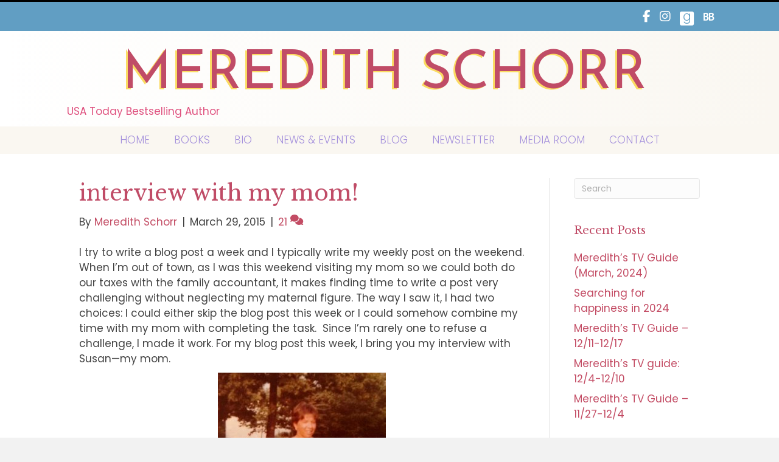

--- FILE ---
content_type: text/html; charset=UTF-8
request_url: https://meredithschorr.com/2015/03/29/interview-with-my-mom/?replytocom=1960
body_size: 20612
content:
<!DOCTYPE html>
<html lang="en-US">
<head>
<meta charset="UTF-8" />
<script>
var gform;gform||(document.addEventListener("gform_main_scripts_loaded",function(){gform.scriptsLoaded=!0}),document.addEventListener("gform/theme/scripts_loaded",function(){gform.themeScriptsLoaded=!0}),window.addEventListener("DOMContentLoaded",function(){gform.domLoaded=!0}),gform={domLoaded:!1,scriptsLoaded:!1,themeScriptsLoaded:!1,isFormEditor:()=>"function"==typeof InitializeEditor,callIfLoaded:function(o){return!(!gform.domLoaded||!gform.scriptsLoaded||!gform.themeScriptsLoaded&&!gform.isFormEditor()||(gform.isFormEditor()&&console.warn("The use of gform.initializeOnLoaded() is deprecated in the form editor context and will be removed in Gravity Forms 3.1."),o(),0))},initializeOnLoaded:function(o){gform.callIfLoaded(o)||(document.addEventListener("gform_main_scripts_loaded",()=>{gform.scriptsLoaded=!0,gform.callIfLoaded(o)}),document.addEventListener("gform/theme/scripts_loaded",()=>{gform.themeScriptsLoaded=!0,gform.callIfLoaded(o)}),window.addEventListener("DOMContentLoaded",()=>{gform.domLoaded=!0,gform.callIfLoaded(o)}))},hooks:{action:{},filter:{}},addAction:function(o,r,e,t){gform.addHook("action",o,r,e,t)},addFilter:function(o,r,e,t){gform.addHook("filter",o,r,e,t)},doAction:function(o){gform.doHook("action",o,arguments)},applyFilters:function(o){return gform.doHook("filter",o,arguments)},removeAction:function(o,r){gform.removeHook("action",o,r)},removeFilter:function(o,r,e){gform.removeHook("filter",o,r,e)},addHook:function(o,r,e,t,n){null==gform.hooks[o][r]&&(gform.hooks[o][r]=[]);var d=gform.hooks[o][r];null==n&&(n=r+"_"+d.length),gform.hooks[o][r].push({tag:n,callable:e,priority:t=null==t?10:t})},doHook:function(r,o,e){var t;if(e=Array.prototype.slice.call(e,1),null!=gform.hooks[r][o]&&((o=gform.hooks[r][o]).sort(function(o,r){return o.priority-r.priority}),o.forEach(function(o){"function"!=typeof(t=o.callable)&&(t=window[t]),"action"==r?t.apply(null,e):e[0]=t.apply(null,e)})),"filter"==r)return e[0]},removeHook:function(o,r,t,n){var e;null!=gform.hooks[o][r]&&(e=(e=gform.hooks[o][r]).filter(function(o,r,e){return!!(null!=n&&n!=o.tag||null!=t&&t!=o.priority)}),gform.hooks[o][r]=e)}});
</script>

<meta name='viewport' content='width=device-width, initial-scale=1.0' />
<meta http-equiv='X-UA-Compatible' content='IE=edge' />
<link rel="profile" href="https://gmpg.org/xfn/11" />
<title>interview with my mom! | Meredith Schorr</title>

            <script data-no-defer="1" data-ezscrex="false" data-cfasync="false" data-pagespeed-no-defer data-cookieconsent="ignore">
                var ctPublicFunctions = {"_ajax_nonce":"7e773f1985","_rest_nonce":"de17ffcfb3","_ajax_url":"\/wp-admin\/admin-ajax.php","_rest_url":"https:\/\/meredithschorr.com\/wp-json\/","data__cookies_type":"none","data__ajax_type":"rest","data__bot_detector_enabled":0,"data__frontend_data_log_enabled":1,"cookiePrefix":"","wprocket_detected":false,"host_url":"meredithschorr.com","text__ee_click_to_select":"Click to select the whole data","text__ee_original_email":"The complete one is","text__ee_got_it":"Got it","text__ee_blocked":"Blocked","text__ee_cannot_connect":"Cannot connect","text__ee_cannot_decode":"Can not decode email. Unknown reason","text__ee_email_decoder":"CleanTalk email decoder","text__ee_wait_for_decoding":"The magic is on the way!","text__ee_decoding_process":"Please wait a few seconds while we decode the contact data."}
            </script>
        
            <script data-no-defer="1" data-ezscrex="false" data-cfasync="false" data-pagespeed-no-defer data-cookieconsent="ignore">
                var ctPublic = {"_ajax_nonce":"7e773f1985","settings__forms__check_internal":"0","settings__forms__check_external":"0","settings__forms__force_protection":0,"settings__forms__search_test":"1","settings__forms__wc_add_to_cart":"0","settings__data__bot_detector_enabled":0,"settings__sfw__anti_crawler":0,"blog_home":"https:\/\/meredithschorr.com\/","pixel__setting":"3","pixel__enabled":false,"pixel__url":"https:\/\/moderate9-v4.cleantalk.org\/pixel\/a5b132f216bca7d547d8753529113687.gif","data__email_check_before_post":"1","data__email_check_exist_post":0,"data__cookies_type":"none","data__key_is_ok":true,"data__visible_fields_required":true,"wl_brandname":"Anti-Spam by CleanTalk","wl_brandname_short":"CleanTalk","ct_checkjs_key":1553095025,"emailEncoderPassKey":"cecf910a40992d26f01558d07a249192","bot_detector_forms_excluded":"W10=","advancedCacheExists":false,"varnishCacheExists":false,"wc_ajax_add_to_cart":false}
            </script>
        <meta name="dc.title" content="interview with my mom! | Meredith Schorr">
<meta name="dc.description" content="I try to write a blog post a week and I typically write my weekly post on the weekend. When I’m out of town, as I was this weekend visiting my mom so we could both do our taxes with the family accountant, it makes finding time to write a&hellip;">
<meta name="dc.relation" content="https://meredithschorr.com/2015/03/29/interview-with-my-mom/">
<meta name="dc.source" content="https://meredithschorr.com/">
<meta name="dc.language" content="en_US">
<meta name="description" content="I try to write a blog post a week and I typically write my weekly post on the weekend. When I’m out of town, as I was this weekend visiting my mom so we could both do our taxes with the family accountant, it makes finding time to write a&hellip;">
<meta name="robots" content="follow, noindex">
<link rel="canonical" href="https://meredithschorr.com/2015/03/29/interview-with-my-mom/">
<meta property="og:url" content="https://meredithschorr.com/2015/03/29/interview-with-my-mom/">
<meta property="og:site_name" content="Meredith Schorr">
<meta property="og:locale" content="en_US">
<meta property="og:type" content="article">
<meta property="article:author" content="https://www.facebook.com/MeredithSchorrAuthor">
<meta property="article:publisher" content="https://www.facebook.com/MeredithSchorrAuthor">
<meta property="article:section" content="Uncategorized">
<meta property="article:tag" content="interview">
<meta property="article:tag" content="Meredith Schorr">
<meta property="article:tag" content="mother and daughter">
<meta property="article:tag" content="mother&#039;s day">
<meta property="article:tag" content="mothers">
<meta property="article:tag" content="overbearing Jewish mothers">
<meta property="article:tag" content="writing">
<meta property="og:title" content="interview with my mom! | Meredith Schorr">
<meta property="og:description" content="I try to write a blog post a week and I typically write my weekly post on the weekend. When I’m out of town, as I was this weekend visiting my mom so we could both do our taxes with the family accountant, it makes finding time to write a&hellip;">
<meta property="fb:pages" content="">
<meta property="fb:admins" content="">
<meta property="fb:app_id" content="">
<meta name="twitter:card" content="summary">
<meta name="twitter:site" content="@MeredithSchorr">
<meta name="twitter:creator" content="@MeredithSchorr">
<meta name="twitter:title" content="interview with my mom! | Meredith Schorr">
<meta name="twitter:description" content="I try to write a blog post a week and I typically write my weekly post on the weekend. When I’m out of town, as I was this weekend visiting my mom so we could both do our taxes with the family accountant, it makes finding time to write a&hellip;">
<link rel='dns-prefetch' href='//static.addtoany.com' />
<link rel='dns-prefetch' href='//use.fontawesome.com' />
<link rel='dns-prefetch' href='//fonts.googleapis.com' />
<link href='https://fonts.gstatic.com' crossorigin rel='preconnect' />
<link rel="alternate" type="application/rss+xml" title="Meredith Schorr &raquo; Feed" href="https://meredithschorr.com/feed/" />
<link rel="alternate" type="application/rss+xml" title="Meredith Schorr &raquo; Comments Feed" href="https://meredithschorr.com/comments/feed/" />
<link rel="alternate" type="application/rss+xml" title="Meredith Schorr &raquo; interview with my mom! Comments Feed" href="https://meredithschorr.com/2015/03/29/interview-with-my-mom/feed/" />
<link rel="alternate" title="oEmbed (JSON)" type="application/json+oembed" href="https://meredithschorr.com/wp-json/oembed/1.0/embed?url=https%3A%2F%2Fmeredithschorr.com%2F2015%2F03%2F29%2Finterview-with-my-mom%2F" />
<link rel="alternate" title="oEmbed (XML)" type="text/xml+oembed" href="https://meredithschorr.com/wp-json/oembed/1.0/embed?url=https%3A%2F%2Fmeredithschorr.com%2F2015%2F03%2F29%2Finterview-with-my-mom%2F&#038;format=xml" />
<style id='wp-img-auto-sizes-contain-inline-css'>
img:is([sizes=auto i],[sizes^="auto," i]){contain-intrinsic-size:3000px 1500px}
/*# sourceURL=wp-img-auto-sizes-contain-inline-css */
</style>
<style id='font-awesome-svg-styles-default-inline-css'>
.svg-inline--fa {
  display: inline-block;
  height: 1em;
  overflow: visible;
  vertical-align: -.125em;
}
/*# sourceURL=font-awesome-svg-styles-default-inline-css */
</style>
<link rel='stylesheet' id='font-awesome-svg-styles-css' href='https://meredithschorr.com/wp-content/uploads/font-awesome/v6.7.1/css/svg-with-js.css' media='all' />
<style id='font-awesome-svg-styles-inline-css'>
   .wp-block-font-awesome-icon svg::before,
   .wp-rich-text-font-awesome-icon svg::before {content: unset;}
/*# sourceURL=font-awesome-svg-styles-inline-css */
</style>
<link rel='stylesheet' id='cleantalk-public-css-css' href='https://meredithschorr.com/wp-content/plugins/cleantalk-spam-protect/css/cleantalk-public.min.css?ver=6.71_1769173944' media='all' />
<link rel='stylesheet' id='cleantalk-email-decoder-css-css' href='https://meredithschorr.com/wp-content/plugins/cleantalk-spam-protect/css/cleantalk-email-decoder.min.css?ver=6.71_1769173944' media='all' />
<link rel='stylesheet' id='novelist-css' href='https://meredithschorr.com/wp-content/plugins/novelist/templates/novelist-front-end.css?ver=1.3.0' media='all' />
<style id='novelist-inline-css'>
.novelist-button {
			background: #333333;
		}
		
		.novelist-button:hover {
			background: #010101;
		}.novelist-button, .novelist-button:hover {
			color: #ffffff;
		}
/*# sourceURL=novelist-inline-css */
</style>
<link rel='stylesheet' id='icon-1523828273-css' href='https://meredithschorr.com/wp-content/uploads/bb-plugin/icons/icon-1523828273/style.css?ver=2.10.0.5' media='all' />
<link rel='stylesheet' id='icon-1639688472-css' href='https://meredithschorr.com/wp-content/uploads/bb-plugin/icons/icon-1639688472/style.css?ver=2.10.0.5' media='all' />
<link rel='stylesheet' id='fl-builder-layout-bundle-80d5d8d3720daaaca136edbca9643443-css' href='https://meredithschorr.com/wp-content/uploads/bb-plugin/cache/80d5d8d3720daaaca136edbca9643443-layout-bundle.css?ver=2.10.0.5-1.5.2.1' media='all' />
<link rel='stylesheet' id='font-awesome-official-css' href='https://use.fontawesome.com/releases/v6.7.1/css/all.css' media='all' integrity="sha384-QI8z31KmtR+tk1MYi0DfgxrjYgpTpLLol3bqZA/Q1Y8BvH+6k7/Huoj38gQOaCS7" crossorigin="anonymous" />
<link rel='stylesheet' id='addtoany-css' href='https://meredithschorr.com/wp-content/plugins/add-to-any/addtoany.min.css?ver=1.16' media='all' />
<link rel='stylesheet' id='jquery-magnificpopup-css' href='https://meredithschorr.com/wp-content/plugins/bb-plugin/css/jquery.magnificpopup.min.css?ver=2.10.0.5' media='all' />
<link rel='stylesheet' id='bootstrap-css' href='https://meredithschorr.com/wp-content/themes/bb-theme/css/bootstrap.min.css?ver=1.7.19.1' media='all' />
<link rel='stylesheet' id='fl-automator-skin-css' href='https://meredithschorr.com/wp-content/uploads/bb-theme/skin-69336d620952a.css?ver=1.7.19.1' media='all' />
<link rel='stylesheet' id='pp-animate-css' href='https://meredithschorr.com/wp-content/plugins/bbpowerpack/assets/css/animate.min.css?ver=3.5.1' media='all' />
<link rel='stylesheet' id='fl-builder-google-fonts-268fed166cb206c28ce0e01e42195d31-css' href='//fonts.googleapis.com/css?family=Poppins%3A300%2C400%2C700%7CLibre+Baskerville%3A400i%2C700i%2C400%7CJosefin+Sans%3A400&#038;ver=6.9' media='all' />
<link rel='stylesheet' id='font-awesome-official-v4shim-css' href='https://use.fontawesome.com/releases/v6.7.1/css/v4-shims.css' media='all' integrity="sha384-R64+fQmO33bGWclNEac7wTslE6q6qYBlYBl8/ih3jdfiYZsUJ3OvPpaWQNgnKZL0" crossorigin="anonymous" />
<script id="addtoany-core-js-before">
window.a2a_config=window.a2a_config||{};a2a_config.callbacks=[];a2a_config.overlays=[];a2a_config.templates={};

//# sourceURL=addtoany-core-js-before
</script>
<script defer src="https://static.addtoany.com/menu/page.js" id="addtoany-core-js"></script>
<script src="https://meredithschorr.com/wp-includes/js/jquery/jquery.min.js?ver=3.7.1" id="jquery-core-js"></script>
<script src="https://meredithschorr.com/wp-includes/js/jquery/jquery-migrate.min.js?ver=3.4.1" id="jquery-migrate-js"></script>
<script defer src="https://meredithschorr.com/wp-content/plugins/add-to-any/addtoany.min.js?ver=1.1" id="addtoany-jquery-js"></script>
<script src="https://meredithschorr.com/wp-content/plugins/cleantalk-spam-protect/js/apbct-public-bundle_gathering.min.js?ver=6.71_1769173944" id="apbct-public-bundle_gathering.min-js-js"></script>
<link rel="https://api.w.org/" href="https://meredithschorr.com/wp-json/" /><link rel="alternate" title="JSON" type="application/json" href="https://meredithschorr.com/wp-json/wp/v2/posts/2064" /><link rel="EditURI" type="application/rsd+xml" title="RSD" href="https://meredithschorr.com/xmlrpc.php?rsd" />
<link rel='shortlink' href='https://meredithschorr.com/?p=2064' />
		<script>
			var bb_powerpack = {
				version: '2.40.10',
				getAjaxUrl: function() { return atob( 'aHR0cHM6Ly9tZXJlZGl0aHNjaG9yci5jb20vd3AtYWRtaW4vYWRtaW4tYWpheC5waHA=' ); },
				callback: function() {},
				mapMarkerData: {},
				post_id: '2064',
				search_term: '',
				current_page: 'https://meredithschorr.com/2015/03/29/interview-with-my-mom/?replytocom=1960',
				conditionals: {
					is_front_page: false,
					is_home: false,
					is_archive: false,
					current_post_type: '',
					is_tax: false,
										is_author: false,
					current_author: false,
					is_search: false,
									}
			};
		</script>
		<link rel="pingback" href="https://meredithschorr.com/xmlrpc.php">
<style>.recentcomments a{display:inline !important;padding:0 !important;margin:0 !important;}</style><link rel="icon" href="https://meredithschorr.com/wp-content/uploads/2023/04/cropped-android-chrome-512x512-1-32x32.png" sizes="32x32" />
<link rel="icon" href="https://meredithschorr.com/wp-content/uploads/2023/04/cropped-android-chrome-512x512-1-192x192.png" sizes="192x192" />
<link rel="apple-touch-icon" href="https://meredithschorr.com/wp-content/uploads/2023/04/cropped-android-chrome-512x512-1-180x180.png" />
<meta name="msapplication-TileImage" content="https://meredithschorr.com/wp-content/uploads/2023/04/cropped-android-chrome-512x512-1-270x270.png" />

<script async src='https://www.googletagmanager.com/gtag/js?id=G-TKN5C83J84'></script><script>
window.dataLayer = window.dataLayer || [];
function gtag(){dataLayer.push(arguments);}gtag('js', new Date());
gtag('set', 'cookie_domain', 'auto');
gtag('set', 'cookie_flags', 'SameSite=None;Secure');

 gtag('config', 'G-TKN5C83J84' , {});

</script>
</head>
<body class="wp-singular post-template-default single single-post postid-2064 single-format-standard wp-theme-bb-theme fl-builder-2-10-0-5 fl-themer-1-5-2-1 fl-theme-1-7-19-1 fl-no-js fl-theme-builder-header fl-theme-builder-header-header fl-theme-builder-footer fl-theme-builder-footer-footer fl-framework-bootstrap fl-preset-default fl-full-width fl-has-sidebar fl-search-active" itemscope="itemscope" itemtype="https://schema.org/WebPage">
<a aria-label="Skip to content" class="fl-screen-reader-text" href="#fl-main-content">Skip to content</a><div class="fl-page">
	<header class="fl-builder-content fl-builder-content-51 fl-builder-global-templates-locked" data-post-id="51" data-type="header" data-sticky="0" data-sticky-on="" data-sticky-breakpoint="medium" data-shrink="0" data-overlay="0" data-overlay-bg="transparent" data-shrink-image-height="50px" role="banner" itemscope="itemscope" itemtype="http://schema.org/WPHeader"><div class="fl-row fl-row-full-width fl-row-bg-color fl-node-61b7b63f38a34 fl-row-default-height fl-row-align-center" data-node="61b7b63f38a34">
	<div class="fl-row-content-wrap">
		<div class="uabb-row-separator uabb-top-row-separator" >
</div>
						<div class="fl-row-content fl-row-fixed-width fl-node-content">
		
<div class="fl-col-group fl-node-61b7b63f3cbd5" data-node="61b7b63f3cbd5">
			<div class="fl-col fl-node-61b7b63f3ccb4 fl-col-bg-color" data-node="61b7b63f3ccb4">
	<div class="fl-col-content fl-node-content"></div>
</div>
	</div>
		</div>
	</div>
</div>
<div class="fl-row fl-row-full-width fl-row-bg-color fl-node-95mq16utizhj fl-row-default-height fl-row-align-center" data-node="95mq16utizhj">
	<div class="fl-row-content-wrap">
		<div class="uabb-row-separator uabb-top-row-separator" >
</div>
						<div class="fl-row-content fl-row-fixed-width fl-node-content">
		
<div class="fl-col-group fl-node-ejb475phucmf" data-node="ejb475phucmf">
			<div class="fl-col fl-node-p6z2ymr4s1il fl-col-bg-color fl-col-has-cols" data-node="p6z2ymr4s1il">
	<div class="fl-col-content fl-node-content">
<div class="fl-col-group fl-node-u4ybnvq7t1wd fl-col-group-nested" data-node="u4ybnvq7t1wd">
			<div class="fl-col fl-node-ghtz962q1mav fl-col-bg-color fl-col-small" data-node="ghtz962q1mav">
	<div class="fl-col-content fl-node-content"></div>
</div>
			<div class="fl-col fl-node-ch6kmlped9aw fl-col-bg-color fl-col-small" data-node="ch6kmlped9aw">
	<div class="fl-col-content fl-node-content"><div class="fl-module fl-module-icon-group fl-node-5ad3c724d3abe" data-node="5ad3c724d3abe">
	<div class="fl-module-content fl-node-content">
		<div class="fl-icon-group">
	<span class="fl-icon">
								<a href="https://www.facebook.com/MeredithSchorrAuthor" target="_blank" rel="noopener" >
							<i class="fa fa-facebook" aria-hidden="true"></i>
						</a>
			</span>
		<span class="fl-icon">
								<a href="https://www.instagram.com/meredithschorr/" target="_blank" rel="noopener" >
							<i class="fa fa-instagram" aria-hidden="true"></i>
						</a>
			</span>
		<span class="fl-icon">
								<a href="https://www.goodreads.com/author/show/4355520.Meredith_Schorr" target="_blank" rel="noopener" >
							<i class="fabrands-goodreads" aria-hidden="true"></i>
						</a>
			</span>
		<span class="fl-icon">
								<a href="https://www.bookbub.com/profile/meredith-schorr" target="_self">
							<i class="ab-icon-BookBub" aria-hidden="true"></i>
						</a>
			</span>
		<span class="fl-icon">
				<i class="" aria-hidden="true"></i>
					</span>
	</div>
	</div>
</div>
</div>
</div>
	</div>
</div>
</div>
	</div>
		</div>
	</div>
</div>
<div class="fl-row fl-row-full-width fl-row-bg-gradient fl-node-5ad3c724d3840 fl-row-default-height fl-row-align-center" data-node="5ad3c724d3840">
	<div class="fl-row-content-wrap">
		<div class="uabb-row-separator uabb-top-row-separator" >
</div>
						<div class="fl-row-content fl-row-fixed-width fl-node-content">
		
<div class="fl-col-group fl-node-5ad3c82be3dcf" data-node="5ad3c82be3dcf">
			<div class="fl-col fl-node-5ad3c82be3f06 fl-col-bg-color" data-node="5ad3c82be3f06">
	<div class="fl-col-content fl-node-content"><div class="fl-module fl-module-pp-heading fl-node-60e889210ab1d" data-node="60e889210ab1d">
	<div class="fl-module-content fl-node-content">
		<div class="pp-heading-content">
		<div class="pp-heading  pp-center pp-dual-heading">
		
		<h1 class="heading-title">

							<a class="pp-heading-link"
					href="https://meredithschorr.com"
					target="_self"
										>
			
			<span class="title-text pp-primary-title">Meredith Schorr</span>

											<span class="title-text pp-secondary-title"></span>
			
							</a>
			
		</h1>

		
	</div>

	
	</div>
	</div>
</div>
<div class="fl-module fl-module-rich-text fl-node-61b7a2a27ab3a" data-node="61b7a2a27ab3a">
	<div class="fl-module-content fl-node-content">
		<div class="fl-rich-text">
	<p>USA Today Bestselling Author</p>
</div>
	</div>
</div>
</div>
</div>
	</div>
		</div>
	</div>
</div>
<div class="fl-row fl-row-full-width fl-row-bg-color fl-node-5ad3c7974348d fl-row-default-height fl-row-align-center" data-node="5ad3c7974348d">
	<div class="fl-row-content-wrap">
		<div class="uabb-row-separator uabb-top-row-separator" >
</div>
						<div class="fl-row-content fl-row-fixed-width fl-node-content">
		
<div class="fl-col-group fl-node-5ad3c79744f75" data-node="5ad3c79744f75">
			<div class="fl-col fl-node-5ad3c7974500f fl-col-bg-color" data-node="5ad3c7974500f">
	<div class="fl-col-content fl-node-content"><div class="fl-module fl-module-pp-advanced-menu fl-node-5ad3c7b47729b" data-node="5ad3c7b47729b">
	<div class="fl-module-content fl-node-content">
		<div class="pp-advanced-menu pp-advanced-menu-accordion-collapse pp-menu-default pp-menu-align-center pp-menu-position-below">
   				<div class="pp-advanced-menu-mobile">
			<button class="pp-advanced-menu-mobile-toggle hamburger" tabindex="0" aria-label="Menu" aria-expanded="false">
				<div class="pp-hamburger"><div class="pp-hamburger-box"><div class="pp-hamburger-inner"></div></div></div>			</button>
			</div>
			   	<div class="pp-clear"></div>
	<nav class="pp-menu-nav" aria-label="Menu" itemscope="itemscope" itemtype="https://schema.org/SiteNavigationElement">
		<ul id="menu-primary-navigation" class="menu pp-advanced-menu-horizontal pp-toggle-arrows"><li id="menu-item-43" class="menu-item menu-item-type-post_type menu-item-object-page menu-item-home"><a href="https://meredithschorr.com/"><span class="menu-item-text">Home</span></a></li><li id="menu-item-88" class="menu-item menu-item-type-custom menu-item-object-custom"><a href="/books"><span class="menu-item-text">Books</span></a></li><li id="menu-item-41" class="menu-item menu-item-type-post_type menu-item-object-page"><a href="https://meredithschorr.com/bio/"><span class="menu-item-text">Bio</span></a></li><li id="menu-item-39" class="menu-item menu-item-type-post_type menu-item-object-page"><a href="https://meredithschorr.com/news/"><span class="menu-item-text">News &#038; Events</span></a></li><li id="menu-item-42" class="menu-item menu-item-type-post_type menu-item-object-page current_page_parent"><a href="https://meredithschorr.com/blog/"><span class="menu-item-text">Blog</span></a></li><li id="menu-item-50" class="menu-item menu-item-type-post_type menu-item-object-page"><a href="https://meredithschorr.com/newsletter/"><span class="menu-item-text">Newsletter</span></a></li><li id="menu-item-40" class="menu-item menu-item-type-post_type menu-item-object-page"><a href="https://meredithschorr.com/media-room/"><span class="menu-item-text">Media Room</span></a></li><li id="menu-item-46" class="menu-item menu-item-type-post_type menu-item-object-page"><a href="https://meredithschorr.com/contact/"><span class="menu-item-text">Contact</span></a></li></ul>	</nav>
</div>
	</div>
</div>
</div>
</div>
	</div>
		</div>
	</div>
</div>
</header><div class="uabb-js-breakpoint" style="display: none;"></div>	<div id="fl-main-content" class="fl-page-content" itemprop="mainContentOfPage" role="main">

		
<div class="container">
	<div class="row">

		
		<div class="fl-content fl-content-left col-md-9">
			<article class="fl-post post-2064 post type-post status-publish format-standard hentry category-uncategorized tag-interview tag-meredith-schorr tag-mother-and-daughter tag-mothers-day tag-mothers tag-overbearing-jewish-mothers tag-writing" id="fl-post-2064" itemscope itemtype="https://schema.org/BlogPosting">

	
	<header class="fl-post-header">
		<h1 class="fl-post-title" itemprop="headline">
			interview with my mom!					</h1>
		<div class="fl-post-meta fl-post-meta-top"><span class="fl-post-author">By <a href="https://meredithschorr.com/author/mschorr/"><span>Meredith Schorr</span></a></span><span class="fl-sep"> | </span><span class="fl-post-date">March 29, 2015</span><span class="fl-sep"> | </span><span class="fl-comments-popup-link"><a href="https://meredithschorr.com/2015/03/29/interview-with-my-mom/#comments" tabindex="-1" aria-hidden="true"><span aria-label="Comments: 21">21 <i aria-hidden="true" class="fas fa-comments"></i></span></a></span></div><meta itemscope itemprop="mainEntityOfPage" itemtype="https://schema.org/WebPage" itemid="https://meredithschorr.com/2015/03/29/interview-with-my-mom/" content="interview with my mom!" /><meta itemprop="datePublished" content="2015-03-29" /><meta itemprop="dateModified" content="2015-03-29" /><div itemprop="publisher" itemscope itemtype="https://schema.org/Organization"><meta itemprop="name" content="Meredith Schorr"></div><div itemscope itemprop="author" itemtype="https://schema.org/Person"><meta itemprop="url" content="https://meredithschorr.com/author/mschorr/" /><meta itemprop="name" content="Meredith Schorr" /></div><div itemprop="interactionStatistic" itemscope itemtype="https://schema.org/InteractionCounter"><meta itemprop="interactionType" content="https://schema.org/CommentAction" /><meta itemprop="userInteractionCount" content="21" /></div>	</header><!-- .fl-post-header -->

	
	
	<div class="fl-post-content clearfix" itemprop="text">
		<p>I try to write a blog post a week and I typically write my weekly post on the weekend. When I’m out of town, as I was this weekend visiting my mom so we could both do our taxes with the family accountant, it makes finding time to write a post very challenging without neglecting my maternal figure. The way I saw it, I had two choices: I could either skip the blog post this week or I could somehow combine my time with my mom with completing the task.  Since I’m rarely one to refuse a challenge, I made it work. For my blog post this week, I bring you my interview with Susan—my mom.</p>
<p><a href="https://meredithschorr.com/wp-content/uploads/2014/04/photo-11-1.jpg"><img fetchpriority="high" decoding="async" class="aligncenter size-medium wp-image-1630" src="https://meredithschorr.com/wp-content/uploads/2014/04/photo-11-1.jpg?w=276" alt="photo (11)" width="276" height="300" srcset="https://meredithschorr.com/wp-content/uploads/2014/04/photo-11-1.jpg 588w, https://meredithschorr.com/wp-content/uploads/2014/04/photo-11-1-276x300.jpg 276w" sizes="(max-width: 276px) 100vw, 276px" /></a></p>
<p>Besides being the woman who gave birth to me, my mom is also one of my most productive writing muses and among the strongest and funniest women I know. (I take after her, of course.) Even though she’s been my mother for *cough* years, there are things even <em>I</em> don’t know about her. So, I decided to conduct this interview. As you’ll see, the questions become increasingly personal as we both warm up:</p>
<p><span style="color:#ff00ff;">Meredith: Who are your favorite authors?</span></p>
<p>Susan: Eileen Goudge <span style="color:#ff00ff;">(my mom is so impressed and a little envious that Eileen is actually a dear friend of mine)</span>, Julie Buxbaum, Belva Plain, Meredith Schorr <span style="color:#ff00ff;">(fourth. She mentioned me fourth)</span>, Jennifer Weiner, Cynthia Freeman, and Maisie Mosco.</p>
<p><span style="color:#ff00ff;">Meredith: What is your favorite genre?</span></p>
<p>Susan: women’s fiction and family sagas (immigration experience, rise to riches)</p>
<p><span style="color:#ff00ff;">Meredith: Where do you get your books?</span></p>
<p>Susan: The library, Jewish Community Center, my daughter. I very rarely buy books.</p>
<p><span style="color:#ff00ff;">Meredith: How influenced are you by covers?</span></p>
<p>Susan: Not very. I’m more drawn to the title and reading the blurb. I also get recommendations from the Hadassah Best-Seller list. <span style="color:#ff00ff;">(You think my mom is Jewish?)</span></p>
<p><span style="color:#ff00ff;">Meredith: Do you care about reviews or if you’ve heard of an author before you read a book?</span></p>
<p>Susan: Not at all.</p>
<p><span style="color:#ff00ff;">Meredith: How do you feel about sex in books?</span></p>
<p>Susan: I used to be more interested in it, but after I’ve experienced practically everything, it doesn’t titillate me anymore <span style="color:#ff00ff;">(TMI, Mom. TMI!)</span> It doesn’t turn me off, but I skip a lot of it.</p>
<p><span style="color:#ff00ff;">Meredith: Why don’t you buy books?</span></p>
<p>Susan: Too expensive.</p>
<p><span style="color:#ff00ff;">Meredith: Would you ever consider getting an ereader?</span></p>
<p>Susan: Yes</p>
<p><span style="color:#ff00ff;">Meredith: What is holding you back from getting one?</span></p>
<p>Susan: Not having someone to set it up for me and show me what to do. I  don’t think I can handle doing it myself.<span style="color:#ff00ff;"> (Like mother, like daughter)</span> I’m a technophobe.</p>
<p><span style="color:#ff00ff;">Meredith: Do too many typos in books bother you?</span></p>
<p>Susan: Very rarely have I come across books with a lot of typos, at least that I’ve noticed. <span style="color:#ff00ff;">(Yeah, but she noticed a mistake in <em>my</em> book that no one else caught – apparently, there is no such thing as a Ford Escalade – the car Cheryl was driving in <em>How Do You Know?</em>)</span></p>
<p><span style="color:#ff00ff;">Meredith: Have you ever wondered if you’d be able to write a book?</span></p>
<p>Susan: It’s crossed my mind, but I don’t think I’m talented enough. I’ve had ideas about books but to write one? No.</p>
<p><span style="color:#ff00ff;">Meredith: Tell me one of these ideas.</span></p>
<p>Susan: A man leaves his wife to fend by herself with her children and she goes back to law school and becomes a lawyer and she faces him in court one day – she’s the prosecutor and he’s the defendant. What does she do?<span style="color:#ff00ff;"> (Note to self: book 10 maybe?)</span></p>
<p><span style="color:#ff00ff;">Meredith: Do you think your own life could make an interesting memoir and, if so, why?</span></p>
<p>Susan: Absolutely. Because I made lemonade out of lemons. When I was working, I didn’t want to have any credit card debt or interest and any time I got money, I invested it while others spent foolishly. I didn’t want to worry about the buck when I retired and I made it my business to be independent even though I was a single mom with a deadbeat ex-husband and three children. While all the other kids had Benetton shirts and designer jeans, my girls couldn’t and when they got older and had jobs, half the paycheck had to go in the bank and half they could spend how they wanted to. <span style="color:#ff00ff;">(I’m sorry I begged you to take me shopping all of those times!)</span></p>
<p><span style="color:#ff00ff;">Meredith: Do you think your conservative outlook with money was passed along to your children?</span></p>
<p>Susan: Absolutely. <span style="color:#ff00ff;">(No one tell her about the Christian Louboutin shoes I bought a few months ago.)</span></p>
<p><span style="color:#ff00ff;">Meredith: Of what in your life are you the most proud?</span></p>
<p>Susan: My three children. My biggest accomplishment. All three are beautiful human beings on the inside and the outside.  <span style="color:#ff00ff;">(*blush*)</span></p>
<p><span style="color:#ff00ff;">Meredith: Is there anything you would have done differently if you could go back in time?</span></p>
<p>Susan: Yes. I’d be more attentive to my children when they were little, I would have studied harder, and I&#8217;d be nicer to my mother.</p>
<p><span style="color:#ff00ff;">Meredith: What is your favorite part of being a grandma?</span></p>
<p>Susan: They’re not my responsibility!</p>
<p><span style="color:#ff00ff;">Meredith: When you’ve observed your two older daughters raising their children, have you ever thought that how they dealt with something was not how you would have done it?</span></p>
<p>Susan: Yes, only one thing. My grandchildren have too many material things and I don’t think they appreciate the hard work their parent’s did to get those things for them.</p>
<p><span style="color:#ff00ff;">Meredith: How do you think your daughters were better mothers than you?</span></p>
<p>Susan: They were more involved.</p>
<p><span style="color:#ff00ff;">Meredith: At seventy-three years old, how do you feel about the aging process?</span></p>
<p>Susan: I don’t feel differently than I did when I was younger. I’m grateful for my continued good health. When I have my annual mammography and freak out about it, I’m so grateful for good results. I don’t take it for granted since life can change on a dime.</p>
<p><span style="color:#ff00ff;">Meredith: At what age do you think you were the happiest so far?</span></p>
<p>Susan: Right now.<span style="color:#ff00ff;"> (Wow. Finally something to look forward to.)</span></p>
<p><span style="color:#ff00ff;">Meredith: Do you think that people who say quality of life decreases as we get older are wrong?</span></p>
<p>Susan: In my case, yes, because I’m healthy, have all of my marbles, a pot to piss in, three wonderful children, and friends. I’m active and don’t have to worry about where the next dollar is coming from. That makes me happy.</p>
<p><span style="color:#ff00ff;">Meredith: As you get older, obviously your body changes as well as your skin. Was this a difficult transition for you and did you notice it happening?</span></p>
<p>Susan: In my 60s, I noticed my neck and eyes changing and so I had work done. I never thought I’d have money to do that. If you can do it, do it! Menopause came and went with no hot flashes. My period just stopped and that was the end of it. And I didn’t dwell on it. It’s a rite of passage. You can’t go back so don’t dwell on it. You can’t go back so you might as well enjoy the time that you’re in. <span style="color:#ff00ff;">(Can I hear a round of applause for my mom’s attitude, please. She’s an inspiration.)</span></p>
<p><span style="color:#ff00ff;">Meredith: If you could have been any career you wanted, what would you choose?</span></p>
<p>Susan: There’s really no career I would have wanted, but I am sorry I didn’t study harder in school &#8211; that it wasn’t a priority in my life. Getting an education was not a priority, but that’s how you were raised in the 50s. You were raised to marry well. I never thought I’d have to earn a living and neither did my parents, but I don’t blame them. Divorce was less common and I thought I fell in love with the perfect guy. He was an Ivy League college graduate who went into his father’s established practice. No one could have predicted how it would play out.</p>
<p><span style="color:#ff00ff;">Meredith: What are your talents?</span></p>
<p>Susan: Playing mahjong and canasta <span style="color:#ff00ff;">(LOL)</span></p>
<p><span style="color:#ff00ff;">Meredith: Who are among your celebrity crushes past and present?</span></p>
<p>Susan: Pernell Roberts, Kenny Rogers, Peter Riegert,  Alan Arkin, Josh Duhamel. <span style="color:#ff00ff;">(She was almost somewhat age appropriate until that last one&#8230;)</span></p>
<p><span style="color:#ff00ff;">And now for the lightening round:</span></p>
<p><span style="color:#ff00ff;">Love or money</span>? Money <span style="color:#ff00ff;">(<em>Mom</em>…)</span></p>
<p><span style="color:#ff00ff;">Salt or sugar?</span> Sugar</p>
<p><span style="color:#ff00ff;">Appetizers or dessert?</span> Dessert</p>
<p><span style="color:#ff00ff;">Extended foreplay or a quickie?</span> Quickie.</p>
<p><span style="color:#ff00ff;">Bald or hairy?</span> Bald with beard</p>
<p><span style="color:#ff00ff;">Television or movies?</span> Television</p>
<p><span style="color:#ff00ff;">Red meat or chicken?</span> Red meat</p>
<p><span style="color:#ff00ff;">Vegetables or fruit?</span> Neither <span style="color:#ff00ff;">(hehe)</span></p>
<p><span style="color:#ff00ff;">Dogs or cats?</span> Neither <span style="color:#ff00ff;">(Says the woman who loves to cuddle with all of my sister’s dogs and dragged us to pet stores to look at the puppies even though she wouldn&#8217;t let us have one!)</span></p>
<p><span style="color:#000000;"><span style="color:#ff00ff;">Overweight or bad skin?</span> Overweight</span></p>
<p><span style="color:#ff00ff;">Rain or snow?</span> <span style="color:#000000;">Rain</span></p>
<p><span style="color:#ff00ff;">Pants or dresses? <span style="color:#000000;">Pants</span></span></p>
<p><span style="color:#ff00ff;">Blind or deaf?</span> <span style="color:#000000;">Deaf</span></p>
<p>And there you have it: Susan Goodman at a glance.</p>
<p>Thanks for playing, Mom. I love you!</p>
<div id="attachment_724" style="width: 310px" class="wp-caption aligncenter"><a href="https://meredithschorr.com/wp-content/uploads/2013/07/219078_2020082865379_5258016_o-1.jpg"><img decoding="async" aria-describedby="caption-attachment-724" class="size-medium wp-image-724" src="https://meredithschorr.com/wp-content/uploads/2013/07/219078_2020082865379_5258016_o-1.jpg?w=300" alt="Isn't my mom cute?" width="300" height="277" srcset="https://meredithschorr.com/wp-content/uploads/2013/07/219078_2020082865379_5258016_o-1.jpg 702w, https://meredithschorr.com/wp-content/uploads/2013/07/219078_2020082865379_5258016_o-1-300x277.jpg 300w" sizes="(max-width: 300px) 100vw, 300px" /></a><p id="caption-attachment-724" class="wp-caption-text">Isn&#8217;t my mom cute?</p></div>
<div class="addtoany_share_save_container addtoany_content addtoany_content_bottom"><div class="a2a_kit a2a_kit_size_32 addtoany_list" data-a2a-url="https://meredithschorr.com/2015/03/29/interview-with-my-mom/" data-a2a-title="interview with my mom!"><a class="a2a_button_facebook" href="https://www.addtoany.com/add_to/facebook?linkurl=https%3A%2F%2Fmeredithschorr.com%2F2015%2F03%2F29%2Finterview-with-my-mom%2F&amp;linkname=interview%20with%20my%20mom%21" title="Facebook" rel="nofollow noopener" target="_blank"></a><a class="a2a_button_twitter" href="https://www.addtoany.com/add_to/twitter?linkurl=https%3A%2F%2Fmeredithschorr.com%2F2015%2F03%2F29%2Finterview-with-my-mom%2F&amp;linkname=interview%20with%20my%20mom%21" title="Twitter" rel="nofollow noopener" target="_blank"></a><a class="a2a_button_email" href="https://www.addtoany.com/add_to/email?linkurl=https%3A%2F%2Fmeredithschorr.com%2F2015%2F03%2F29%2Finterview-with-my-mom%2F&amp;linkname=interview%20with%20my%20mom%21" title="Email" rel="nofollow noopener" target="_blank"></a><a class="a2a_dd addtoany_share_save addtoany_share" href="https://www.addtoany.com/share"></a></div></div>	</div><!-- .fl-post-content -->

	
	<div class="fl-post-meta fl-post-meta-bottom"><div class="fl-post-cats-tags">Posted in <a href="https://meredithschorr.com/category/uncategorized/" rel="category tag">Uncategorized</a> and tagged <a href="https://meredithschorr.com/tag/interview/" rel="tag">interview</a>, <a href="https://meredithschorr.com/tag/meredith-schorr/" rel="tag">Meredith Schorr</a>, <a href="https://meredithschorr.com/tag/mother-and-daughter/" rel="tag">mother and daughter</a>, <a href="https://meredithschorr.com/tag/mothers-day/" rel="tag">mother's day</a>, <a href="https://meredithschorr.com/tag/mothers/" rel="tag">mothers</a>, <a href="https://meredithschorr.com/tag/overbearing-jewish-mothers/" rel="tag">overbearing Jewish mothers</a>, <a href="https://meredithschorr.com/tag/writing/" rel="tag">writing</a></div></div>		
</article>
<div class="fl-comments">

	
		<div class="fl-comments-list">

		<h2 class="fl-comments-list-title">
			21 Comments		</h2>

		<ol id="comments">
		<li class="comment even thread-even depth-1" id="li-comment-1941">
	<div id="comment-1941" class="comment-body clearfix">

		<div class="comment-meta">
			<span class="comment-avatar">
				<img alt='' src='https://secure.gravatar.com/avatar/0a6b78d67e2a2968345d91db3982127d1aa44d24e053aff2ad33bc05695bebd7?s=80&#038;d=mm&#038;r=g' srcset='https://secure.gravatar.com/avatar/0a6b78d67e2a2968345d91db3982127d1aa44d24e053aff2ad33bc05695bebd7?s=160&#038;d=mm&#038;r=g 2x' class='avatar avatar-80 photo' height='80' width='80' decoding='async'/>			</span>
			<span class="comment-author-link">lorettamatson</span> <span class="comment-date">on March 29, 2015 at 10:51 pm</span>
		</div><!-- .comment-meta -->

		<div class="comment-content clearfix">
						<p>Your mom is cute!</p>
					</div><!-- .comment-content -->

		<div class="comment-reply-link"><a rel="nofollow" class="comment-reply-link" href="https://meredithschorr.com/2015/03/29/interview-with-my-mom/?replytocom=1941#respond" data-commentid="1941" data-postid="2064" data-belowelement="comment-1941" data-respondelement="respond" data-replyto="Reply to lorettamatson" aria-label="Reply to lorettamatson">Reply</a></div>
	</div><!-- .comment-body -->
</li><!-- #comment-## -->
<li class="comment odd alt thread-odd thread-alt depth-1" id="li-comment-1942">
	<div id="comment-1942" class="comment-body clearfix">

		<div class="comment-meta">
			<span class="comment-avatar">
				<img alt='' src='https://secure.gravatar.com/avatar/074737f807513e9f86a4bdfdc84f886bc708c06e1a3e43afcda0c88daf576d64?s=80&#038;d=mm&#038;r=g' srcset='https://secure.gravatar.com/avatar/074737f807513e9f86a4bdfdc84f886bc708c06e1a3e43afcda0c88daf576d64?s=160&#038;d=mm&#038;r=g 2x' class='avatar avatar-80 photo' height='80' width='80' loading='lazy' decoding='async'/>			</span>
			<span class="comment-author-link"><a href="http://meredithgschorr.wordpress.com" class="url" rel="ugc external nofollow">meredithgschorr</a></span> <span class="comment-date">on March 30, 2015 at 10:12 am</span>
		</div><!-- .comment-meta -->

		<div class="comment-content clearfix">
						<p>I think so too, Loretta 🙂</p>
					</div><!-- .comment-content -->

		<div class="comment-reply-link"><a rel="nofollow" class="comment-reply-link" href="https://meredithschorr.com/2015/03/29/interview-with-my-mom/?replytocom=1942#respond" data-commentid="1942" data-postid="2064" data-belowelement="comment-1942" data-respondelement="respond" data-replyto="Reply to meredithgschorr" aria-label="Reply to meredithgschorr">Reply</a></div>
	</div><!-- .comment-body -->
</li><!-- #comment-## -->
<li class="comment even thread-even depth-1" id="li-comment-1943">
	<div id="comment-1943" class="comment-body clearfix">

		<div class="comment-meta">
			<span class="comment-avatar">
				<img alt='' src='https://secure.gravatar.com/avatar/20961510f0c7040eab097d7e4eede263ddfc91a2e99a667d1561dea289c3ed5e?s=80&#038;d=mm&#038;r=g' srcset='https://secure.gravatar.com/avatar/20961510f0c7040eab097d7e4eede263ddfc91a2e99a667d1561dea289c3ed5e?s=160&#038;d=mm&#038;r=g 2x' class='avatar avatar-80 photo' height='80' width='80' loading='lazy' decoding='async'/>			</span>
			<span class="comment-author-link"><a href="http://isabellalouiseanderson.wordpress.com" class="url" rel="ugc external nofollow">Isabella Louise Anderson</a></span> <span class="comment-date">on March 31, 2015 at 11:46 am</span>
		</div><!-- .comment-meta -->

		<div class="comment-content clearfix">
						<p>What a great interview with your mom! Also, I love her story idea! I see book 10 in your future. 😉</p>
					</div><!-- .comment-content -->

		<div class="comment-reply-link"><a rel="nofollow" class="comment-reply-link" href="https://meredithschorr.com/2015/03/29/interview-with-my-mom/?replytocom=1943#respond" data-commentid="1943" data-postid="2064" data-belowelement="comment-1943" data-respondelement="respond" data-replyto="Reply to Isabella Louise Anderson" aria-label="Reply to Isabella Louise Anderson">Reply</a></div>
	</div><!-- .comment-body -->
<ul class="children">
<li class="comment odd alt depth-2" id="li-comment-1948">
	<div id="comment-1948" class="comment-body clearfix">

		<div class="comment-meta">
			<span class="comment-avatar">
				<img alt='' src='https://secure.gravatar.com/avatar/074737f807513e9f86a4bdfdc84f886bc708c06e1a3e43afcda0c88daf576d64?s=80&#038;d=mm&#038;r=g' srcset='https://secure.gravatar.com/avatar/074737f807513e9f86a4bdfdc84f886bc708c06e1a3e43afcda0c88daf576d64?s=160&#038;d=mm&#038;r=g 2x' class='avatar avatar-80 photo' height='80' width='80' loading='lazy' decoding='async'/>			</span>
			<span class="comment-author-link"><a href="http://meredithgschorr.wordpress.com" class="url" rel="ugc external nofollow">meredithgschorr</a></span> <span class="comment-date">on April 1, 2015 at 5:35 pm</span>
		</div><!-- .comment-meta -->

		<div class="comment-content clearfix">
						<p>Thanks, Isabella! It&#8217;s definitely on my radar 😉</p>
					</div><!-- .comment-content -->

		<div class="comment-reply-link"><a rel="nofollow" class="comment-reply-link" href="https://meredithschorr.com/2015/03/29/interview-with-my-mom/?replytocom=1948#respond" data-commentid="1948" data-postid="2064" data-belowelement="comment-1948" data-respondelement="respond" data-replyto="Reply to meredithgschorr" aria-label="Reply to meredithgschorr">Reply</a></div>
	</div><!-- .comment-body -->
</li><!-- #comment-## -->
</ul><!-- .children -->
</li><!-- #comment-## -->
<li class="comment even thread-odd thread-alt depth-1" id="li-comment-1944">
	<div id="comment-1944" class="comment-body clearfix">

		<div class="comment-meta">
			<span class="comment-avatar">
				<img alt='' src='https://secure.gravatar.com/avatar/3ba72ad06c845abf73ba9d3e7e70145859ae25a692032289b5459d87befc6bce?s=80&#038;d=mm&#038;r=g' srcset='https://secure.gravatar.com/avatar/3ba72ad06c845abf73ba9d3e7e70145859ae25a692032289b5459d87befc6bce?s=160&#038;d=mm&#038;r=g 2x' class='avatar avatar-80 photo' height='80' width='80' loading='lazy' decoding='async'/>			</span>
			<span class="comment-author-link"><a href="http://chicklitcentral.com" class="url" rel="ugc external nofollow">Melissa A</a></span> <span class="comment-date">on March 31, 2015 at 4:35 pm</span>
		</div><!-- .comment-meta -->

		<div class="comment-content clearfix">
						<p>This was fun to read. I love your mom&#8217;s book idea. We should get our moms to meet. Mine is on social media now. She even wrote &#8220;omg&#8221; on a picture she captioned for my dad. 🙂</p>
					</div><!-- .comment-content -->

		<div class="comment-reply-link"><a rel="nofollow" class="comment-reply-link" href="https://meredithschorr.com/2015/03/29/interview-with-my-mom/?replytocom=1944#respond" data-commentid="1944" data-postid="2064" data-belowelement="comment-1944" data-respondelement="respond" data-replyto="Reply to Melissa A" aria-label="Reply to Melissa A">Reply</a></div>
	</div><!-- .comment-body -->
<ul class="children">
<li class="comment odd alt depth-2" id="li-comment-1949">
	<div id="comment-1949" class="comment-body clearfix">

		<div class="comment-meta">
			<span class="comment-avatar">
				<img alt='' src='https://secure.gravatar.com/avatar/074737f807513e9f86a4bdfdc84f886bc708c06e1a3e43afcda0c88daf576d64?s=80&#038;d=mm&#038;r=g' srcset='https://secure.gravatar.com/avatar/074737f807513e9f86a4bdfdc84f886bc708c06e1a3e43afcda0c88daf576d64?s=160&#038;d=mm&#038;r=g 2x' class='avatar avatar-80 photo' height='80' width='80' loading='lazy' decoding='async'/>			</span>
			<span class="comment-author-link"><a href="http://meredithgschorr.wordpress.com" class="url" rel="ugc external nofollow">meredithgschorr</a></span> <span class="comment-date">on April 1, 2015 at 5:35 pm</span>
		</div><!-- .comment-meta -->

		<div class="comment-content clearfix">
						<p>I would love for our moms to meet, Melissa!</p>
					</div><!-- .comment-content -->

		<div class="comment-reply-link"><a rel="nofollow" class="comment-reply-link" href="https://meredithschorr.com/2015/03/29/interview-with-my-mom/?replytocom=1949#respond" data-commentid="1949" data-postid="2064" data-belowelement="comment-1949" data-respondelement="respond" data-replyto="Reply to meredithgschorr" aria-label="Reply to meredithgschorr">Reply</a></div>
	</div><!-- .comment-body -->
</li><!-- #comment-## -->
</ul><!-- .children -->
</li><!-- #comment-## -->
<li class="comment even thread-even depth-1" id="li-comment-1945">
	<div id="comment-1945" class="comment-body clearfix">

		<div class="comment-meta">
			<span class="comment-avatar">
				<img alt='' src='https://secure.gravatar.com/avatar/cc5fa3e65113ab567212b3b3eb8745506d9beb340e27df099fe945e45b52498d?s=80&#038;d=mm&#038;r=g' srcset='https://secure.gravatar.com/avatar/cc5fa3e65113ab567212b3b3eb8745506d9beb340e27df099fe945e45b52498d?s=160&#038;d=mm&#038;r=g 2x' class='avatar avatar-80 photo' height='80' width='80' loading='lazy' decoding='async'/>			</span>
			<span class="comment-author-link">Marj</span> <span class="comment-date">on March 31, 2015 at 7:47 pm</span>
		</div><!-- .comment-meta -->

		<div class="comment-content clearfix">
						<p>Wow! What a great interview! Now I need to call her and tell her how much I love her. I mean I AM one of the things of which she is the most proud!</p>
					</div><!-- .comment-content -->

		<div class="comment-reply-link"><a rel="nofollow" class="comment-reply-link" href="https://meredithschorr.com/2015/03/29/interview-with-my-mom/?replytocom=1945#respond" data-commentid="1945" data-postid="2064" data-belowelement="comment-1945" data-respondelement="respond" data-replyto="Reply to Marj" aria-label="Reply to Marj">Reply</a></div>
	</div><!-- .comment-body -->
<ul class="children">
<li class="comment odd alt depth-2" id="li-comment-1950">
	<div id="comment-1950" class="comment-body clearfix">

		<div class="comment-meta">
			<span class="comment-avatar">
				<img alt='' src='https://secure.gravatar.com/avatar/074737f807513e9f86a4bdfdc84f886bc708c06e1a3e43afcda0c88daf576d64?s=80&#038;d=mm&#038;r=g' srcset='https://secure.gravatar.com/avatar/074737f807513e9f86a4bdfdc84f886bc708c06e1a3e43afcda0c88daf576d64?s=160&#038;d=mm&#038;r=g 2x' class='avatar avatar-80 photo' height='80' width='80' loading='lazy' decoding='async'/>			</span>
			<span class="comment-author-link"><a href="http://meredithgschorr.wordpress.com" class="url" rel="ugc external nofollow">meredithgschorr</a></span> <span class="comment-date">on April 1, 2015 at 5:36 pm</span>
		</div><!-- .comment-meta -->

		<div class="comment-content clearfix">
						<p>Aside from all of the material things you give your children. Shame on you! Haha. Love you, Kid.</p>
					</div><!-- .comment-content -->

		<div class="comment-reply-link"><a rel="nofollow" class="comment-reply-link" href="https://meredithschorr.com/2015/03/29/interview-with-my-mom/?replytocom=1950#respond" data-commentid="1950" data-postid="2064" data-belowelement="comment-1950" data-respondelement="respond" data-replyto="Reply to meredithgschorr" aria-label="Reply to meredithgschorr">Reply</a></div>
	</div><!-- .comment-body -->
</li><!-- #comment-## -->
</ul><!-- .children -->
</li><!-- #comment-## -->
<li class="comment even thread-odd thread-alt depth-1" id="li-comment-1946">
	<div id="comment-1946" class="comment-body clearfix">

		<div class="comment-meta">
			<span class="comment-avatar">
				<img alt='' src='https://secure.gravatar.com/avatar/4a5697fcf2d2aed8a7316ab683054ed62a9d133b5c42d45bb485839b699f6523?s=80&#038;d=mm&#038;r=g' srcset='https://secure.gravatar.com/avatar/4a5697fcf2d2aed8a7316ab683054ed62a9d133b5c42d45bb485839b699f6523?s=160&#038;d=mm&#038;r=g 2x' class='avatar avatar-80 photo' height='80' width='80' loading='lazy' decoding='async'/>			</span>
			<span class="comment-author-link"><a href="http://gravatar.com/macjoyful" class="url" rel="ugc external nofollow">MacJoyful</a></span> <span class="comment-date">on April 1, 2015 at 5:21 pm</span>
		</div><!-- .comment-meta -->

		<div class="comment-content clearfix">
						<p>Great interview! Great idea. Um . . . I noticed the Ford Escalade mention but let it slide. Women and cars. The Escalade is actually made by Cadillac. It&#8217;s an expensive SUV. Probably a gas guzzler.</p>
					</div><!-- .comment-content -->

		<div class="comment-reply-link"><a rel="nofollow" class="comment-reply-link" href="https://meredithschorr.com/2015/03/29/interview-with-my-mom/?replytocom=1946#respond" data-commentid="1946" data-postid="2064" data-belowelement="comment-1946" data-respondelement="respond" data-replyto="Reply to MacJoyful" aria-label="Reply to MacJoyful">Reply</a></div>
	</div><!-- .comment-body -->
<ul class="children">
<li class="comment odd alt depth-2" id="li-comment-1951">
	<div id="comment-1951" class="comment-body clearfix">

		<div class="comment-meta">
			<span class="comment-avatar">
				<img alt='' src='https://secure.gravatar.com/avatar/074737f807513e9f86a4bdfdc84f886bc708c06e1a3e43afcda0c88daf576d64?s=80&#038;d=mm&#038;r=g' srcset='https://secure.gravatar.com/avatar/074737f807513e9f86a4bdfdc84f886bc708c06e1a3e43afcda0c88daf576d64?s=160&#038;d=mm&#038;r=g 2x' class='avatar avatar-80 photo' height='80' width='80' loading='lazy' decoding='async'/>			</span>
			<span class="comment-author-link"><a href="http://meredithgschorr.wordpress.com" class="url" rel="ugc external nofollow">meredithgschorr</a></span> <span class="comment-date">on April 1, 2015 at 5:37 pm</span>
		</div><!-- .comment-meta -->

		<div class="comment-content clearfix">
						<p>Thanks for not mentioning it 🙂 I don&#8217;t even have a license. But I was surprised none of my beta readers, editor or proofreader saw it either. Oh well&#8230;I</p>
					</div><!-- .comment-content -->

		<div class="comment-reply-link"><a rel="nofollow" class="comment-reply-link" href="https://meredithschorr.com/2015/03/29/interview-with-my-mom/?replytocom=1951#respond" data-commentid="1951" data-postid="2064" data-belowelement="comment-1951" data-respondelement="respond" data-replyto="Reply to meredithgschorr" aria-label="Reply to meredithgschorr">Reply</a></div>
	</div><!-- .comment-body -->
<ul class="children">
<li class="comment even depth-3" id="li-comment-1954">
	<div id="comment-1954" class="comment-body clearfix">

		<div class="comment-meta">
			<span class="comment-avatar">
				<img alt='' src='https://secure.gravatar.com/avatar/4a5697fcf2d2aed8a7316ab683054ed62a9d133b5c42d45bb485839b699f6523?s=80&#038;d=mm&#038;r=g' srcset='https://secure.gravatar.com/avatar/4a5697fcf2d2aed8a7316ab683054ed62a9d133b5c42d45bb485839b699f6523?s=160&#038;d=mm&#038;r=g 2x' class='avatar avatar-80 photo' height='80' width='80' loading='lazy' decoding='async'/>			</span>
			<span class="comment-author-link"><a href="http://macjoyful.wordpress.com" class="url" rel="ugc external nofollow">MacJoyful</a></span> <span class="comment-date">on April 1, 2015 at 5:48 pm</span>
		</div><!-- .comment-meta -->

		<div class="comment-content clearfix">
						<p>It didn&#8217;t seem to detract from the story and since mostly women read romance novels it seemed unimportant. You are a great writer by the way. </p>
					</div><!-- .comment-content -->

		<div class="comment-reply-link"><a rel="nofollow" class="comment-reply-link" href="https://meredithschorr.com/2015/03/29/interview-with-my-mom/?replytocom=1954#respond" data-commentid="1954" data-postid="2064" data-belowelement="comment-1954" data-respondelement="respond" data-replyto="Reply to MacJoyful" aria-label="Reply to MacJoyful">Reply</a></div>
	</div><!-- .comment-body -->
</li><!-- #comment-## -->
</ul><!-- .children -->
</li><!-- #comment-## -->
</ul><!-- .children -->
</li><!-- #comment-## -->
<li class="comment odd alt thread-even depth-1" id="li-comment-1947">
	<div id="comment-1947" class="comment-body clearfix">

		<div class="comment-meta">
			<span class="comment-avatar">
				<img alt='' src='https://secure.gravatar.com/avatar/4a5697fcf2d2aed8a7316ab683054ed62a9d133b5c42d45bb485839b699f6523?s=80&#038;d=mm&#038;r=g' srcset='https://secure.gravatar.com/avatar/4a5697fcf2d2aed8a7316ab683054ed62a9d133b5c42d45bb485839b699f6523?s=160&#038;d=mm&#038;r=g 2x' class='avatar avatar-80 photo' height='80' width='80' loading='lazy' decoding='async'/>			</span>
			<span class="comment-author-link"><a href="http://gravatar.com/macjoyful" class="url" rel="ugc external nofollow">MacJoyful</a></span> <span class="comment-date">on April 1, 2015 at 5:30 pm</span>
		</div><!-- .comment-meta -->

		<div class="comment-content clearfix">
						<p>Your mom seems like an amazing woman. You are so fortunate to have her as your mom. She had to make sacrifices of time which decreased her time with her kids. Yet her children are more than okay. In my book, family is everything. Friends are nice but blood runs thinker than water. Unless you&#8217;re anemic, of course. It was so cool to read about your mom! Every author should do that.</p>
					</div><!-- .comment-content -->

		<div class="comment-reply-link"><a rel="nofollow" class="comment-reply-link" href="https://meredithschorr.com/2015/03/29/interview-with-my-mom/?replytocom=1947#respond" data-commentid="1947" data-postid="2064" data-belowelement="comment-1947" data-respondelement="respond" data-replyto="Reply to MacJoyful" aria-label="Reply to MacJoyful">Reply</a></div>
	</div><!-- .comment-body -->
<ul class="children">
<li class="comment even depth-2" id="li-comment-1952">
	<div id="comment-1952" class="comment-body clearfix">

		<div class="comment-meta">
			<span class="comment-avatar">
				<img alt='' src='https://secure.gravatar.com/avatar/074737f807513e9f86a4bdfdc84f886bc708c06e1a3e43afcda0c88daf576d64?s=80&#038;d=mm&#038;r=g' srcset='https://secure.gravatar.com/avatar/074737f807513e9f86a4bdfdc84f886bc708c06e1a3e43afcda0c88daf576d64?s=160&#038;d=mm&#038;r=g 2x' class='avatar avatar-80 photo' height='80' width='80' loading='lazy' decoding='async'/>			</span>
			<span class="comment-author-link"><a href="http://meredithgschorr.wordpress.com" class="url" rel="ugc external nofollow">meredithgschorr</a></span> <span class="comment-date">on April 1, 2015 at 5:38 pm</span>
		</div><!-- .comment-meta -->

		<div class="comment-content clearfix">
						<p>Thank you! My mom really struggled when we were children. I don&#8217;t think I understood it at the time, but when I see how far she has come, I&#8217;m so amazed by and proud of her.</p>
					</div><!-- .comment-content -->

		<div class="comment-reply-link"><a rel="nofollow" class="comment-reply-link" href="https://meredithschorr.com/2015/03/29/interview-with-my-mom/?replytocom=1952#respond" data-commentid="1952" data-postid="2064" data-belowelement="comment-1952" data-respondelement="respond" data-replyto="Reply to meredithgschorr" aria-label="Reply to meredithgschorr">Reply</a></div>
	</div><!-- .comment-body -->
<ul class="children">
<li class="comment odd alt depth-3" id="li-comment-1955">
	<div id="comment-1955" class="comment-body clearfix">

		<div class="comment-meta">
			<span class="comment-avatar">
				<img alt='' src='https://secure.gravatar.com/avatar/4a5697fcf2d2aed8a7316ab683054ed62a9d133b5c42d45bb485839b699f6523?s=80&#038;d=mm&#038;r=g' srcset='https://secure.gravatar.com/avatar/4a5697fcf2d2aed8a7316ab683054ed62a9d133b5c42d45bb485839b699f6523?s=160&#038;d=mm&#038;r=g 2x' class='avatar avatar-80 photo' height='80' width='80' loading='lazy' decoding='async'/>			</span>
			<span class="comment-author-link"><a href="http://macjoyful.wordpress.com" class="url" rel="ugc external nofollow">MacJoyful</a></span> <span class="comment-date">on April 1, 2015 at 5:51 pm</span>
		</div><!-- .comment-meta -->

		<div class="comment-content clearfix">
						<p>My parents struggled financially as well. My father was a poor Baptist minister. We relied on second hand clothes and farm products from the congregation. At the time, I hated it. Now I see it as an essential experience in becoming empathetic and understanding of those less fortunate.  </p>
					</div><!-- .comment-content -->

		<div class="comment-reply-link"><a rel="nofollow" class="comment-reply-link" href="https://meredithschorr.com/2015/03/29/interview-with-my-mom/?replytocom=1955#respond" data-commentid="1955" data-postid="2064" data-belowelement="comment-1955" data-respondelement="respond" data-replyto="Reply to MacJoyful" aria-label="Reply to MacJoyful">Reply</a></div>
	</div><!-- .comment-body -->
</li><!-- #comment-## -->
</ul><!-- .children -->
</li><!-- #comment-## -->
<li class="comment even depth-2" id="li-comment-1961">
	<div id="comment-1961" class="comment-body clearfix">

		<div class="comment-meta">
			<span class="comment-avatar">
				<img alt='' src='https://secure.gravatar.com/avatar/074737f807513e9f86a4bdfdc84f886bc708c06e1a3e43afcda0c88daf576d64?s=80&#038;d=mm&#038;r=g' srcset='https://secure.gravatar.com/avatar/074737f807513e9f86a4bdfdc84f886bc708c06e1a3e43afcda0c88daf576d64?s=160&#038;d=mm&#038;r=g 2x' class='avatar avatar-80 photo' height='80' width='80' loading='lazy' decoding='async'/>			</span>
			<span class="comment-author-link"><a href="http://meredithgschorr.wordpress.com" class="url" rel="ugc external nofollow">meredithgschorr</a></span> <span class="comment-date">on April 3, 2015 at 3:36 pm</span>
		</div><!-- .comment-meta -->

		<div class="comment-content clearfix">
						<p>I used to complain about not having as many nice clothes as my friends, but it really made me understand the value of money and to appreciate things more.</p>
					</div><!-- .comment-content -->

		<div class="comment-reply-link"><a rel="nofollow" class="comment-reply-link" href="https://meredithschorr.com/2015/03/29/interview-with-my-mom/?replytocom=1961#respond" data-commentid="1961" data-postid="2064" data-belowelement="comment-1961" data-respondelement="respond" data-replyto="Reply to meredithgschorr" aria-label="Reply to meredithgschorr">Reply</a></div>
	</div><!-- .comment-body -->
</li><!-- #comment-## -->
</ul><!-- .children -->
</li><!-- #comment-## -->
<li class="comment odd alt thread-odd thread-alt depth-1" id="li-comment-1953">
	<div id="comment-1953" class="comment-body clearfix">

		<div class="comment-meta">
			<span class="comment-avatar">
				<img alt='' src='https://secure.gravatar.com/avatar/4a5697fcf2d2aed8a7316ab683054ed62a9d133b5c42d45bb485839b699f6523?s=80&#038;d=mm&#038;r=g' srcset='https://secure.gravatar.com/avatar/4a5697fcf2d2aed8a7316ab683054ed62a9d133b5c42d45bb485839b699f6523?s=160&#038;d=mm&#038;r=g 2x' class='avatar avatar-80 photo' height='80' width='80' loading='lazy' decoding='async'/>			</span>
			<span class="comment-author-link"><a href="http://macjoyful.wordpress.com" class="url" rel="ugc external nofollow">MacJoyful</a></span> <span class="comment-date">on April 1, 2015 at 5:46 pm</span>
		</div><!-- .comment-meta -->

		<div class="comment-content clearfix">
						<p>Reblogged this on <a href="https://macjoyful.wordpress.com/2015/04/01/interview-with-my-mom/" rel="nofollow ugc">Macjoyful&#039;s Minimal Musings</a>.</p>
					</div><!-- .comment-content -->

		<div class="comment-reply-link"><a rel="nofollow" class="comment-reply-link" href="https://meredithschorr.com/2015/03/29/interview-with-my-mom/?replytocom=1953#respond" data-commentid="1953" data-postid="2064" data-belowelement="comment-1953" data-respondelement="respond" data-replyto="Reply to MacJoyful" aria-label="Reply to MacJoyful">Reply</a></div>
	</div><!-- .comment-body -->
<ul class="children">
<li class="comment even depth-2" id="li-comment-1958">
	<div id="comment-1958" class="comment-body clearfix">

		<div class="comment-meta">
			<span class="comment-avatar">
				<img alt='' src='https://secure.gravatar.com/avatar/074737f807513e9f86a4bdfdc84f886bc708c06e1a3e43afcda0c88daf576d64?s=80&#038;d=mm&#038;r=g' srcset='https://secure.gravatar.com/avatar/074737f807513e9f86a4bdfdc84f886bc708c06e1a3e43afcda0c88daf576d64?s=160&#038;d=mm&#038;r=g 2x' class='avatar avatar-80 photo' height='80' width='80' loading='lazy' decoding='async'/>			</span>
			<span class="comment-author-link"><a href="http://meredithgschorr.wordpress.com" class="url" rel="ugc external nofollow">meredithgschorr</a></span> <span class="comment-date">on April 3, 2015 at 3:24 pm</span>
		</div><!-- .comment-meta -->

		<div class="comment-content clearfix">
						<p>Thanks for reblogging!</p>
					</div><!-- .comment-content -->

		<div class="comment-reply-link"><a rel="nofollow" class="comment-reply-link" href="https://meredithschorr.com/2015/03/29/interview-with-my-mom/?replytocom=1958#respond" data-commentid="1958" data-postid="2064" data-belowelement="comment-1958" data-respondelement="respond" data-replyto="Reply to meredithgschorr" aria-label="Reply to meredithgschorr">Reply</a></div>
	</div><!-- .comment-body -->
<ul class="children">
<li class="comment odd alt depth-3" id="li-comment-1959">
	<div id="comment-1959" class="comment-body clearfix">

		<div class="comment-meta">
			<span class="comment-avatar">
				<img alt='' src='https://secure.gravatar.com/avatar/4a5697fcf2d2aed8a7316ab683054ed62a9d133b5c42d45bb485839b699f6523?s=80&#038;d=mm&#038;r=g' srcset='https://secure.gravatar.com/avatar/4a5697fcf2d2aed8a7316ab683054ed62a9d133b5c42d45bb485839b699f6523?s=160&#038;d=mm&#038;r=g 2x' class='avatar avatar-80 photo' height='80' width='80' loading='lazy' decoding='async'/>			</span>
			<span class="comment-author-link"><a href="http://macjoyful.wordpress.com" class="url" rel="ugc external nofollow">MacJoyful</a></span> <span class="comment-date">on April 3, 2015 at 3:28 pm</span>
		</div><!-- .comment-meta -->

		<div class="comment-content clearfix">
						<p>It&#8217;s a great interview! I was thinking about it this morning. I &#8220;interviewed&#8221; my dad </p>
					</div><!-- .comment-content -->

		<div class="comment-reply-link"><a rel="nofollow" class="comment-reply-link" href="https://meredithschorr.com/2015/03/29/interview-with-my-mom/?replytocom=1959#respond" data-commentid="1959" data-postid="2064" data-belowelement="comment-1959" data-respondelement="respond" data-replyto="Reply to MacJoyful" aria-label="Reply to MacJoyful">Reply</a></div>
	</div><!-- .comment-body -->
</li><!-- #comment-## -->
</ul><!-- .children -->
</li><!-- #comment-## -->
<li class="comment even depth-2" id="li-comment-1960">
	<div id="comment-1960" class="comment-body clearfix">

		<div class="comment-meta">
			<span class="comment-avatar">
				<img alt='' src='https://secure.gravatar.com/avatar/074737f807513e9f86a4bdfdc84f886bc708c06e1a3e43afcda0c88daf576d64?s=80&#038;d=mm&#038;r=g' srcset='https://secure.gravatar.com/avatar/074737f807513e9f86a4bdfdc84f886bc708c06e1a3e43afcda0c88daf576d64?s=160&#038;d=mm&#038;r=g 2x' class='avatar avatar-80 photo' height='80' width='80' loading='lazy' decoding='async'/>			</span>
			<span class="comment-author-link"><a href="http://meredithgschorr.wordpress.com" class="url" rel="ugc external nofollow">meredithgschorr</a></span> <span class="comment-date">on April 3, 2015 at 3:35 pm</span>
		</div><!-- .comment-meta -->

		<div class="comment-content clearfix">
						<p>That&#8217;s awesome! Glad I inspired you to spend more time with your dad 🙂</p>
					</div><!-- .comment-content -->

		<div class="comment-reply-link"><a rel="nofollow" class="comment-reply-link" href="https://meredithschorr.com/2015/03/29/interview-with-my-mom/?replytocom=1960#respond" data-commentid="1960" data-postid="2064" data-belowelement="comment-1960" data-respondelement="respond" data-replyto="Reply to meredithgschorr" aria-label="Reply to meredithgschorr">Reply</a></div>
	</div><!-- .comment-body -->
</li><!-- #comment-## -->
</ul><!-- .children -->
</li><!-- #comment-## -->
<li class="comment odd alt thread-even depth-1" id="li-comment-1956">
	<div id="comment-1956" class="comment-body clearfix">

		<div class="comment-meta">
			<span class="comment-avatar">
				<img alt='' src='https://secure.gravatar.com/avatar/fa9c1b68151f5f6e3fcb0360ab361139e01765351ec7715319b8493254e4742a?s=80&#038;d=mm&#038;r=g' srcset='https://secure.gravatar.com/avatar/fa9c1b68151f5f6e3fcb0360ab361139e01765351ec7715319b8493254e4742a?s=160&#038;d=mm&#038;r=g 2x' class='avatar avatar-80 photo' height='80' width='80' loading='lazy' decoding='async'/>			</span>
			<span class="comment-author-link"><a href="http://operatoonity.wordpress.com" class="url" rel="ugc external nofollow">Gale</a></span> <span class="comment-date">on April 3, 2015 at 3:19 pm</span>
		</div><!-- .comment-meta -->

		<div class="comment-content clearfix">
						<p>You asked your mom about sex in the Lightning Round? HI-larious. Very much fun. Your mom is fantastic.</p>
					</div><!-- .comment-content -->

		<div class="comment-reply-link"><a rel="nofollow" class="comment-reply-link" href="https://meredithschorr.com/2015/03/29/interview-with-my-mom/?replytocom=1956#respond" data-commentid="1956" data-postid="2064" data-belowelement="comment-1956" data-respondelement="respond" data-replyto="Reply to Gale" aria-label="Reply to Gale">Reply</a></div>
	</div><!-- .comment-body -->
<ul class="children">
<li class="comment even depth-2" id="li-comment-1957">
	<div id="comment-1957" class="comment-body clearfix">

		<div class="comment-meta">
			<span class="comment-avatar">
				<img alt='' src='https://secure.gravatar.com/avatar/074737f807513e9f86a4bdfdc84f886bc708c06e1a3e43afcda0c88daf576d64?s=80&#038;d=mm&#038;r=g' srcset='https://secure.gravatar.com/avatar/074737f807513e9f86a4bdfdc84f886bc708c06e1a3e43afcda0c88daf576d64?s=160&#038;d=mm&#038;r=g 2x' class='avatar avatar-80 photo' height='80' width='80' loading='lazy' decoding='async'/>			</span>
			<span class="comment-author-link"><a href="http://meredithgschorr.wordpress.com" class="url" rel="ugc external nofollow">meredithgschorr</a></span> <span class="comment-date">on April 3, 2015 at 3:23 pm</span>
		</div><!-- .comment-meta -->

		<div class="comment-content clearfix">
						<p>Thank you! My mom was having sex way before I was born (and I can say &#8220;way&#8221; since I&#8217;m the youngest of three kids). I figure she can handle the sex questions. But, yes, she&#8217;s pretty fantastic 🙂</p>
					</div><!-- .comment-content -->

		<div class="comment-reply-link"><a rel="nofollow" class="comment-reply-link" href="https://meredithschorr.com/2015/03/29/interview-with-my-mom/?replytocom=1957#respond" data-commentid="1957" data-postid="2064" data-belowelement="comment-1957" data-respondelement="respond" data-replyto="Reply to meredithgschorr" aria-label="Reply to meredithgschorr">Reply</a></div>
	</div><!-- .comment-body -->
</li><!-- #comment-## -->
</ul><!-- .children -->
</li><!-- #comment-## -->
		</ol>

		
	</div>
			<div id="respond" class="comment-respond">
		<h3 id="reply-title" class="comment-reply-title">Leave a Reply <small><a rel="nofollow" id="cancel-comment-reply-link" href="/2015/03/29/interview-with-my-mom/#respond">Cancel Reply</a></small></h3><form action="https://meredithschorr.com/wp-comments-post.php" method="post" id="fl-comment-form" class="fl-comment-form"><label for="fl-comment">Comment</label><textarea id="fl-comment" name="comment" class="form-control" cols="60" rows="8"></textarea><br /><label for="fl-author">Name (required)</label>
									<input type="text" id="fl-author" name="author" class="form-control" value="" aria-required="true" /><br />
<label for="fl-email">Email (will not be published) (required)</label>
									<input type="text" id="fl-email" name="email" class="form-control" value="" aria-required="true" /><br />
<label for="fl-url">Website</label>
									<input type="text" id="fl-url" name="url" class="form-control" value="" /><br />
<p class="form-submit"><input name="submit" type="submit" id="fl-comment-form-submit" class="btn btn-primary" value="Submit Comment" /> <input type='hidden' name='comment_post_ID' value='2064' id='comment_post_ID' />
<input type='hidden' name='comment_parent' id='comment_parent' value='1960' />
</p><input type="hidden" id="ct_checkjs_9cfdf10e8fc047a44b08ed031e1f0ed1" name="ct_checkjs" value="0" /></form>	</div><!-- #respond -->
		</div>


<!-- .fl-post -->
		</div>

		<div class="fl-sidebar  fl-sidebar-right fl-sidebar-display-desktop col-md-3" itemscope="itemscope" itemtype="https://schema.org/WPSideBar">
		<aside id="search-2" class="fl-widget widget_search"><form apbct-form-sign="native_search" aria-label="Search" method="get" role="search" action="https://meredithschorr.com/" title="Type and press Enter to search.">
	<input aria-label="Search" type="search" class="fl-search-input form-control" name="s" placeholder="Search"  value="" onfocus="if (this.value === 'Search') { this.value = ''; }" onblur="if (this.value === '') this.value='Search';" />
<input
                    class="apbct_special_field apbct_email_id__search_form"
                    name="apbct__email_id__search_form"
                    aria-label="apbct__label_id__search_form"
                    type="text" size="30" maxlength="200" autocomplete="off"
                    value=""
                /><input
                   id="apbct_submit_id__search_form" 
                   class="apbct_special_field apbct__email_id__search_form"
                   name="apbct__label_id__search_form"
                   aria-label="apbct_submit_name__search_form"
                   type="submit"
                   size="30"
                   maxlength="200"
                   value="16931"
               /></form>
</aside>
		<aside id="recent-posts-2" class="fl-widget widget_recent_entries">
		<h4 class="fl-widget-title">Recent Posts</h4>
		<ul>
											<li>
					<a href="https://meredithschorr.com/2024/03/28/merediths-tv-guide-march-2024/">Meredith&#8217;s TV Guide (March, 2024)</a>
									</li>
											<li>
					<a href="https://meredithschorr.com/2023/12/30/searching-for-happiness-in-2024/">Searching for happiness in 2024</a>
									</li>
											<li>
					<a href="https://meredithschorr.com/2022/12/18/merediths-tv-guide-12-11-12-17/">Meredith&#8217;s TV Guide &#8211; 12/11-12/17</a>
									</li>
											<li>
					<a href="https://meredithschorr.com/2022/12/11/merediths-tv-guide-12-4-12-10/">Meredith&#8217;s TV guide: 12/4-12/10</a>
									</li>
											<li>
					<a href="https://meredithschorr.com/2022/12/04/merediths-tv-guide-11-27-12-4/">Meredith&#8217;s TV Guide &#8211; 11/27-12/4</a>
									</li>
					</ul>

		</aside><aside id="recent-comments-2" class="fl-widget widget_recent_comments"><h4 class="fl-widget-title">Recent Comments</h4><ul id="recentcomments"><li class="recentcomments"><span class="comment-author-link"><a href="https://poisonivyrashpicturesonskin.allproblog.com" class="url" rel="ugc external nofollow">kathievo7</a></span> on <a href="https://meredithschorr.com/2023/12/30/searching-for-happiness-in-2024/#comment-21501">Searching for happiness in 2024</a></li><li class="recentcomments"><span class="comment-author-link"><a href="https://sangemarmarmarble.com/index.php?page=user&#038;action=pub_profile&#038;id=959&#038;item_type=active&#038;per_page=16" class="url" rel="ugc external nofollow">legal professional</a></span> on <a href="https://meredithschorr.com/2022/02/03/welcome-to-my-website/#comment-21489">Welcome to My Website</a></li><li class="recentcomments"><span class="comment-author-link"><a href="https://jaxxwallet.live" class="url" rel="ugc external nofollow">q news mallanna</a></span> on <a href="https://meredithschorr.com/2022/02/03/welcome-to-my-website/#comment-20650">Welcome to My Website</a></li><li class="recentcomments"><span class="comment-author-link">Lee Anne</span> on <a href="https://meredithschorr.com/2023/12/30/searching-for-happiness-in-2024/#comment-17795">Searching for happiness in 2024</a></li><li class="recentcomments"><span class="comment-author-link">Meredith Schorr</span> on <a href="https://meredithschorr.com/2022/12/18/merediths-tv-guide-12-11-12-17/#comment-10105">Meredith&#8217;s TV Guide &#8211; 12/11-12/17</a></li></ul></aside><aside id="archives-2" class="fl-widget widget_archive"><h4 class="fl-widget-title">Archives</h4>		<label class="screen-reader-text" for="archives-dropdown-2">Archives</label>
		<select id="archives-dropdown-2" name="archive-dropdown">
			
			<option value="">Select Month</option>
				<option value='https://meredithschorr.com/2024/03/'> March 2024 </option>
	<option value='https://meredithschorr.com/2023/12/'> December 2023 </option>
	<option value='https://meredithschorr.com/2022/12/'> December 2022 </option>
	<option value='https://meredithschorr.com/2022/11/'> November 2022 </option>
	<option value='https://meredithschorr.com/2022/06/'> June 2022 </option>
	<option value='https://meredithschorr.com/2022/02/'> February 2022 </option>
	<option value='https://meredithschorr.com/2021/10/'> October 2021 </option>
	<option value='https://meredithschorr.com/2021/08/'> August 2021 </option>
	<option value='https://meredithschorr.com/2021/07/'> July 2021 </option>
	<option value='https://meredithschorr.com/2021/04/'> April 2021 </option>
	<option value='https://meredithschorr.com/2021/01/'> January 2021 </option>
	<option value='https://meredithschorr.com/2020/09/'> September 2020 </option>
	<option value='https://meredithschorr.com/2020/08/'> August 2020 </option>
	<option value='https://meredithschorr.com/2020/05/'> May 2020 </option>
	<option value='https://meredithschorr.com/2019/09/'> September 2019 </option>
	<option value='https://meredithschorr.com/2019/05/'> May 2019 </option>
	<option value='https://meredithschorr.com/2019/02/'> February 2019 </option>
	<option value='https://meredithschorr.com/2018/12/'> December 2018 </option>
	<option value='https://meredithschorr.com/2018/10/'> October 2018 </option>
	<option value='https://meredithschorr.com/2018/08/'> August 2018 </option>
	<option value='https://meredithschorr.com/2018/07/'> July 2018 </option>
	<option value='https://meredithschorr.com/2018/06/'> June 2018 </option>
	<option value='https://meredithschorr.com/2018/05/'> May 2018 </option>
	<option value='https://meredithschorr.com/2018/04/'> April 2018 </option>
	<option value='https://meredithschorr.com/2018/03/'> March 2018 </option>
	<option value='https://meredithschorr.com/2018/02/'> February 2018 </option>
	<option value='https://meredithschorr.com/2018/01/'> January 2018 </option>
	<option value='https://meredithschorr.com/2017/12/'> December 2017 </option>
	<option value='https://meredithschorr.com/2017/11/'> November 2017 </option>
	<option value='https://meredithschorr.com/2017/10/'> October 2017 </option>
	<option value='https://meredithschorr.com/2017/09/'> September 2017 </option>
	<option value='https://meredithschorr.com/2017/08/'> August 2017 </option>
	<option value='https://meredithschorr.com/2017/07/'> July 2017 </option>
	<option value='https://meredithschorr.com/2017/06/'> June 2017 </option>
	<option value='https://meredithschorr.com/2017/05/'> May 2017 </option>
	<option value='https://meredithschorr.com/2017/04/'> April 2017 </option>
	<option value='https://meredithschorr.com/2017/03/'> March 2017 </option>
	<option value='https://meredithschorr.com/2017/02/'> February 2017 </option>
	<option value='https://meredithschorr.com/2017/01/'> January 2017 </option>
	<option value='https://meredithschorr.com/2016/12/'> December 2016 </option>
	<option value='https://meredithschorr.com/2016/11/'> November 2016 </option>
	<option value='https://meredithschorr.com/2016/10/'> October 2016 </option>
	<option value='https://meredithschorr.com/2016/09/'> September 2016 </option>
	<option value='https://meredithschorr.com/2016/08/'> August 2016 </option>
	<option value='https://meredithschorr.com/2016/07/'> July 2016 </option>
	<option value='https://meredithschorr.com/2016/05/'> May 2016 </option>
	<option value='https://meredithschorr.com/2016/04/'> April 2016 </option>
	<option value='https://meredithschorr.com/2016/03/'> March 2016 </option>
	<option value='https://meredithschorr.com/2016/02/'> February 2016 </option>
	<option value='https://meredithschorr.com/2016/01/'> January 2016 </option>
	<option value='https://meredithschorr.com/2015/12/'> December 2015 </option>
	<option value='https://meredithschorr.com/2015/11/'> November 2015 </option>
	<option value='https://meredithschorr.com/2015/10/'> October 2015 </option>
	<option value='https://meredithschorr.com/2015/09/'> September 2015 </option>
	<option value='https://meredithschorr.com/2015/08/'> August 2015 </option>
	<option value='https://meredithschorr.com/2015/07/'> July 2015 </option>
	<option value='https://meredithschorr.com/2015/06/'> June 2015 </option>
	<option value='https://meredithschorr.com/2015/05/'> May 2015 </option>
	<option value='https://meredithschorr.com/2015/04/'> April 2015 </option>
	<option value='https://meredithschorr.com/2015/03/'> March 2015 </option>
	<option value='https://meredithschorr.com/2015/02/'> February 2015 </option>
	<option value='https://meredithschorr.com/2015/01/'> January 2015 </option>
	<option value='https://meredithschorr.com/2014/12/'> December 2014 </option>
	<option value='https://meredithschorr.com/2014/11/'> November 2014 </option>
	<option value='https://meredithschorr.com/2014/10/'> October 2014 </option>
	<option value='https://meredithschorr.com/2014/09/'> September 2014 </option>
	<option value='https://meredithschorr.com/2014/08/'> August 2014 </option>
	<option value='https://meredithschorr.com/2014/07/'> July 2014 </option>
	<option value='https://meredithschorr.com/2014/06/'> June 2014 </option>
	<option value='https://meredithschorr.com/2014/05/'> May 2014 </option>
	<option value='https://meredithschorr.com/2014/04/'> April 2014 </option>
	<option value='https://meredithschorr.com/2014/03/'> March 2014 </option>
	<option value='https://meredithschorr.com/2014/02/'> February 2014 </option>
	<option value='https://meredithschorr.com/2014/01/'> January 2014 </option>
	<option value='https://meredithschorr.com/2013/12/'> December 2013 </option>
	<option value='https://meredithschorr.com/2013/11/'> November 2013 </option>
	<option value='https://meredithschorr.com/2013/10/'> October 2013 </option>
	<option value='https://meredithschorr.com/2013/09/'> September 2013 </option>
	<option value='https://meredithschorr.com/2013/08/'> August 2013 </option>
	<option value='https://meredithschorr.com/2013/07/'> July 2013 </option>
	<option value='https://meredithschorr.com/2013/06/'> June 2013 </option>
	<option value='https://meredithschorr.com/2013/05/'> May 2013 </option>
	<option value='https://meredithschorr.com/2013/04/'> April 2013 </option>
	<option value='https://meredithschorr.com/2013/03/'> March 2013 </option>
	<option value='https://meredithschorr.com/2013/02/'> February 2013 </option>
	<option value='https://meredithschorr.com/2013/01/'> January 2013 </option>
	<option value='https://meredithschorr.com/2012/12/'> December 2012 </option>
	<option value='https://meredithschorr.com/2012/11/'> November 2012 </option>
	<option value='https://meredithschorr.com/2012/10/'> October 2012 </option>
	<option value='https://meredithschorr.com/2012/09/'> September 2012 </option>
	<option value='https://meredithschorr.com/2012/08/'> August 2012 </option>
	<option value='https://meredithschorr.com/2012/07/'> July 2012 </option>
	<option value='https://meredithschorr.com/2012/06/'> June 2012 </option>
	<option value='https://meredithschorr.com/2012/05/'> May 2012 </option>
	<option value='https://meredithschorr.com/2012/04/'> April 2012 </option>
	<option value='https://meredithschorr.com/2012/03/'> March 2012 </option>
	<option value='https://meredithschorr.com/2012/02/'> February 2012 </option>
	<option value='https://meredithschorr.com/2012/01/'> January 2012 </option>
	<option value='https://meredithschorr.com/2011/12/'> December 2011 </option>
	<option value='https://meredithschorr.com/2011/11/'> November 2011 </option>
	<option value='https://meredithschorr.com/2011/10/'> October 2011 </option>
	<option value='https://meredithschorr.com/2011/08/'> August 2011 </option>
	<option value='https://meredithschorr.com/2011/07/'> July 2011 </option>
	<option value='https://meredithschorr.com/2011/06/'> June 2011 </option>
	<option value='https://meredithschorr.com/2011/05/'> May 2011 </option>
	<option value='https://meredithschorr.com/2011/04/'> April 2011 </option>
	<option value='https://meredithschorr.com/2011/03/'> March 2011 </option>
	<option value='https://meredithschorr.com/2011/02/'> February 2011 </option>
	<option value='https://meredithschorr.com/2011/01/'> January 2011 </option>
	<option value='https://meredithschorr.com/2010/12/'> December 2010 </option>
	<option value='https://meredithschorr.com/2010/11/'> November 2010 </option>

		</select>

			<script>
( ( dropdownId ) => {
	const dropdown = document.getElementById( dropdownId );
	function onSelectChange() {
		setTimeout( () => {
			if ( 'escape' === dropdown.dataset.lastkey ) {
				return;
			}
			if ( dropdown.value ) {
				document.location.href = dropdown.value;
			}
		}, 250 );
	}
	function onKeyUp( event ) {
		if ( 'Escape' === event.key ) {
			dropdown.dataset.lastkey = 'escape';
		} else {
			delete dropdown.dataset.lastkey;
		}
	}
	function onClick() {
		delete dropdown.dataset.lastkey;
	}
	dropdown.addEventListener( 'keyup', onKeyUp );
	dropdown.addEventListener( 'click', onClick );
	dropdown.addEventListener( 'change', onSelectChange );
})( "archives-dropdown-2" );

//# sourceURL=WP_Widget_Archives%3A%3Awidget
</script>
</aside><aside id="categories-2" class="fl-widget widget_categories"><h4 class="fl-widget-title">Categories</h4>
			<ul>
					<li class="cat-item cat-item-82"><a href="https://meredithschorr.com/category/blog-hop/">blog hop</a>
</li>
	<li class="cat-item cat-item-274"><a href="https://meredithschorr.com/category/blogger-girl-launch/">Blogger Girl Launch</a>
</li>
	<li class="cat-item cat-item-42"><a href="https://meredithschorr.com/category/book/">Book</a>
</li>
	<li class="cat-item cat-item-51"><a href="https://meredithschorr.com/category/book-review/">book review</a>
</li>
	<li class="cat-item cat-item-241"><a href="https://meredithschorr.com/category/bookbuzz/">BookBuzz</a>
</li>
	<li class="cat-item cat-item-169"><a href="https://meredithschorr.com/category/books/">Books</a>
</li>
	<li class="cat-item cat-item-199"><a href="https://meredithschorr.com/category/chick-lit/">Chick Lit</a>
</li>
	<li class="cat-item cat-item-258"><a href="https://meredithschorr.com/category/cover-reveal/">cover reveal</a>
</li>
	<li class="cat-item cat-item-186"><a href="https://meredithschorr.com/category/dating/">Dating</a>
</li>
	<li class="cat-item cat-item-25"><a href="https://meredithschorr.com/category/giveaway/">giveaway</a>
</li>
	<li class="cat-item cat-item-160"><a href="https://meredithschorr.com/category/guest-post/">Guest Post</a>
</li>
	<li class="cat-item cat-item-281"><a href="https://meredithschorr.com/category/interview/">interview</a>
</li>
	<li class="cat-item cat-item-318"><a href="https://meredithschorr.com/category/just-friends-with-benefits/">Just Friends With Benefits</a>
</li>
	<li class="cat-item cat-item-999"><a href="https://meredithschorr.com/category/merediths-tv-guide/">Meredith&#039;s TV Guide</a>
</li>
	<li class="cat-item cat-item-151"><a href="https://meredithschorr.com/category/pop-culture/">Pop Culture</a>
</li>
	<li class="cat-item cat-item-17"><a href="https://meredithschorr.com/category/random/">random</a>
</li>
	<li class="cat-item cat-item-1"><a href="https://meredithschorr.com/category/uncategorized/">Uncategorized</a>
</li>
	<li class="cat-item cat-item-62"><a href="https://meredithschorr.com/category/writing/">Writing</a>
</li>
			</ul>

			</aside>	</div>

	</div>
</div>


	</div><!-- .fl-page-content -->
	<footer class="fl-builder-content fl-builder-content-53 fl-builder-global-templates-locked" data-post-id="53" data-type="footer" itemscope="itemscope" itemtype="http://schema.org/WPFooter"><div class="fl-row fl-row-full-width fl-row-bg-color fl-node-5ad3c73078c14 fl-row-default-height fl-row-align-center" data-node="5ad3c73078c14">
	<div class="fl-row-content-wrap">
		<div class="uabb-row-separator uabb-top-row-separator" >
</div>
						<div class="fl-row-content fl-row-fixed-width fl-node-content">
		
<div class="fl-col-group fl-node-5ad3c73078c5f" data-node="5ad3c73078c5f">
			<div class="fl-col fl-node-5ad3c73078ca7 fl-col-bg-color" data-node="5ad3c73078ca7">
	<div class="fl-col-content fl-node-content"><div class="fl-module fl-module-rich-text fl-node-5ad3c73078ce6" data-node="5ad3c73078ce6">
	<div class="fl-module-content fl-node-content">
		<div class="fl-rich-text">
	<p style="text-align: center;">Copyright © 2026 Meredith Schorr. Site by <a href="http://authorbytes.com">AuthorBytes</a>.</p>
</div>
	</div>
</div>
</div>
</div>
	</div>
		</div>
	</div>
</div>
</footer><div class="uabb-js-breakpoint" style="display: none;"></div>	</div><!-- .fl-page -->
<img alt="Cleantalk Pixel" title="Cleantalk Pixel" id="apbct_pixel" style="display: none;" src="https://moderate9-v4.cleantalk.org/pixel/a5b132f216bca7d547d8753529113687.gif"><script>				
                    document.addEventListener('DOMContentLoaded', function () {
                        setTimeout(function(){
                            if( document.querySelectorAll('[name^=ct_checkjs]').length > 0 ) {
                                if (typeof apbct_public_sendREST === 'function' && typeof apbct_js_keys__set_input_value === 'function') {
                                    apbct_public_sendREST(
                                    'js_keys__get',
                                    { callback: apbct_js_keys__set_input_value })
                                }
                            }
                        },0)					    
                    })				
                </script><script type="speculationrules">
{"prefetch":[{"source":"document","where":{"and":[{"href_matches":"/*"},{"not":{"href_matches":["/wp-*.php","/wp-admin/*","/wp-content/uploads/*","/wp-content/*","/wp-content/plugins/*","/wp-content/themes/bb-theme/*","/*\\?(.+)"]}},{"not":{"selector_matches":"a[rel~=\"nofollow\"]"}},{"not":{"selector_matches":".no-prefetch, .no-prefetch a"}}]},"eagerness":"conservative"}]}
</script>
        <script>
            // Do not change this comment line otherwise Speed Optimizer won't be able to detect this script

            (function () {
                function sendRequest(url, body) {
                    if(!window.fetch) {
                        const xhr = new XMLHttpRequest();
                        xhr.open("POST", url, true);
                        xhr.setRequestHeader("Content-Type", "application/json;charset=UTF-8");
                        xhr.send(JSON.stringify(body))
                        return
                    }

                    const request = fetch(url, {
                        method: 'POST',
                        body: JSON.stringify(body),
                        keepalive: true,
                        headers: {
                            'Content-Type': 'application/json;charset=UTF-8'
                        }
                    });
                }

                const calculateParentDistance = (child, parent) => {
                    let count = 0;
                    let currentElement = child;

                    // Traverse up the DOM tree until we reach parent or the top of the DOM
                    while (currentElement && currentElement !== parent) {
                        currentElement = currentElement.parentNode;
                        count++;
                    }

                    // If parent was not found in the hierarchy, return -1
                    if (!currentElement) {
                        return -1; // Indicates parent is not an ancestor of element
                    }

                    return count; // Number of layers between element and parent
                }
                const isMatchingClass = (linkRule, href, classes, ids) => {
                    return classes.includes(linkRule.value)
                }
                const isMatchingId = (linkRule, href, classes, ids) => {
                    return ids.includes(linkRule.value)
                }
                const isMatchingDomain = (linkRule, href, classes, ids) => {
                    if(!URL.canParse(href)) {
                        return false
                    }

                    const url = new URL(href)
                    const host = url.host
                    const hostsToMatch = [host]

                    if(host.startsWith('www.')) {
                        hostsToMatch.push(host.substring(4))
                    } else {
                        hostsToMatch.push('www.' + host)
                    }

                    return hostsToMatch.includes(linkRule.value)
                }
                const isMatchingExtension = (linkRule, href, classes, ids) => {
                    if(!URL.canParse(href)) {
                        return false
                    }

                    const url = new URL(href)

                    return url.pathname.endsWith('.' + linkRule.value)
                }
                const isMatchingSubdirectory = (linkRule, href, classes, ids) => {
                    if(!URL.canParse(href)) {
                        return false
                    }

                    const url = new URL(href)

                    return url.pathname.startsWith('/' + linkRule.value + '/')
                }
                const isMatchingProtocol = (linkRule, href, classes, ids) => {
                    if(!URL.canParse(href)) {
                        return false
                    }

                    const url = new URL(href)

                    return url.protocol === linkRule.value + ':'
                }
                const isMatchingExternal = (linkRule, href, classes, ids) => {
                    if(!URL.canParse(href) || !URL.canParse(document.location.href)) {
                        return false
                    }

                    const matchingProtocols = ['http:', 'https:']
                    const siteUrl = new URL(document.location.href)
                    const linkUrl = new URL(href)

                    // Links to subdomains will appear to be external matches according to JavaScript,
                    // but the PHP rules will filter those events out.
                    return matchingProtocols.includes(linkUrl.protocol) && siteUrl.host !== linkUrl.host
                }
                const isMatch = (linkRule, href, classes, ids) => {
                    switch (linkRule.type) {
                        case 'class':
                            return isMatchingClass(linkRule, href, classes, ids)
                        case 'id':
                            return isMatchingId(linkRule, href, classes, ids)
                        case 'domain':
                            return isMatchingDomain(linkRule, href, classes, ids)
                        case 'extension':
                            return isMatchingExtension(linkRule, href, classes, ids)
                        case 'subdirectory':
                            return isMatchingSubdirectory(linkRule, href, classes, ids)
                        case 'protocol':
                            return isMatchingProtocol(linkRule, href, classes, ids)
                        case 'external':
                            return isMatchingExternal(linkRule, href, classes, ids)
                        default:
                            return false;
                    }
                }
                const track = (element) => {
                    const href = element.href ?? null
                    const classes = Array.from(element.classList)
                    const ids = [element.id]
                    const linkRules = [{"type":"extension","value":"pdf"},{"type":"extension","value":"zip"},{"type":"protocol","value":"mailto"},{"type":"protocol","value":"tel"}]
                    if(linkRules.length === 0) {
                        return
                    }

                    // For link rules that target an id, we need to allow that id to appear
                    // in any ancestor up to the 7th ancestor. This loop looks for those matches
                    // and counts them.
                    linkRules.forEach((linkRule) => {
                        if(linkRule.type !== 'id') {
                            return;
                        }

                        const matchingAncestor = element.closest('#' + linkRule.value)

                        if(!matchingAncestor || matchingAncestor.matches('html, body')) {
                            return;
                        }

                        const depth = calculateParentDistance(element, matchingAncestor)

                        if(depth < 7) {
                            ids.push(linkRule.value)
                        }
                    });

                    // For link rules that target a class, we need to allow that class to appear
                    // in any ancestor up to the 7th ancestor. This loop looks for those matches
                    // and counts them.
                    linkRules.forEach((linkRule) => {
                        if(linkRule.type !== 'class') {
                            return;
                        }

                        const matchingAncestor = element.closest('.' + linkRule.value)

                        if(!matchingAncestor || matchingAncestor.matches('html, body')) {
                            return;
                        }

                        const depth = calculateParentDistance(element, matchingAncestor)

                        if(depth < 7) {
                            classes.push(linkRule.value)
                        }
                    });

                    const hasMatch = linkRules.some((linkRule) => {
                        return isMatch(linkRule, href, classes, ids)
                    })

                    if(!hasMatch) {
                        return
                    }

                    const url = "https://meredithschorr.com/wp-content/plugins/independent-analytics-pro/iawp-click-endpoint.php";
                    const body = {
                        href: href,
                        classes: classes.join(' '),
                        ids: ids.join(' '),
                        ...{"payload":{"resource":"singular","singular_id":2064,"page":1},"signature":"f1d1f7ddf0735d517986a7ca9018c138"}                    };

                    sendRequest(url, body)
                }
                document.addEventListener('mousedown', function (event) {
                                        if (navigator.webdriver || /bot|crawler|spider|crawling|semrushbot|chrome-lighthouse/i.test(navigator.userAgent)) {
                        return;
                    }
                    
                    const element = event.target.closest('a')

                    if(!element) {
                        return
                    }

                    const isPro = true
                    if(!isPro) {
                        return
                    }

                    // Don't track left clicks with this event. The click event is used for that.
                    if(event.button === 0) {
                        return
                    }

                    track(element)
                })
                document.addEventListener('click', function (event) {
                                        if (navigator.webdriver || /bot|crawler|spider|crawling|semrushbot|chrome-lighthouse/i.test(navigator.userAgent)) {
                        return;
                    }
                    
                    const element = event.target.closest('a, button, input[type="submit"], input[type="button"]')

                    if(!element) {
                        return
                    }

                    const isPro = true
                    if(!isPro) {
                        return
                    }

                    track(element)
                })
                document.addEventListener('play', function (event) {
                                        if (navigator.webdriver || /bot|crawler|spider|crawling|semrushbot|chrome-lighthouse/i.test(navigator.userAgent)) {
                        return;
                    }
                    
                    const element = event.target.closest('audio, video')

                    if(!element) {
                        return
                    }

                    const isPro = true
                    if(!isPro) {
                        return
                    }

                    track(element)
                }, true)
                document.addEventListener("DOMContentLoaded", function (e) {
                    if (document.hasOwnProperty("visibilityState") && document.visibilityState === "prerender") {
                        return;
                    }

                                            if (navigator.webdriver || /bot|crawler|spider|crawling|semrushbot|chrome-lighthouse/i.test(navigator.userAgent)) {
                            return;
                        }
                    
                    let referrer_url = null;

                    if (typeof document.referrer === 'string' && document.referrer.length > 0) {
                        referrer_url = document.referrer;
                    }

                    const params = location.search.slice(1).split('&').reduce((acc, s) => {
                        const [k, v] = s.split('=');
                        return Object.assign(acc, {[k]: v});
                    }, {});

                    const url = "https://meredithschorr.com/wp-json/iawp/search";
                    const body = {
                        referrer_url,
                        utm_source: params.utm_source,
                        utm_medium: params.utm_medium,
                        utm_campaign: params.utm_campaign,
                        utm_term: params.utm_term,
                        utm_content: params.utm_content,
                        gclid: params.gclid,
                        ...{"payload":{"resource":"singular","singular_id":2064,"page":1},"signature":"f1d1f7ddf0735d517986a7ca9018c138"}                    };

                    sendRequest(url, body)
                });
            })();
        </script>
        <script src="https://meredithschorr.com/wp-content/plugins/bb-plugin/js/libs/jquery.imagesloaded.min.js?ver=2.10.0.5" id="imagesloaded-js"></script>
<script src="https://meredithschorr.com/wp-content/plugins/bb-plugin/js/libs/jquery.ba-throttle-debounce.min.js?ver=2.10.0.5" id="jquery-throttle-js"></script>
<script src="https://meredithschorr.com/wp-content/uploads/bb-plugin/cache/9c7f1dac30ababa78f03276ca50b7bec-layout-bundle.js?ver=2.10.0.5-1.5.2.1" id="fl-builder-layout-bundle-9c7f1dac30ababa78f03276ca50b7bec-js"></script>
<script src="https://meredithschorr.com/wp-content/plugins/bb-plugin/js/libs/jquery.magnificpopup.min.js?ver=2.10.0.5" id="jquery-magnificpopup-js"></script>
<script src="https://meredithschorr.com/wp-content/plugins/bb-plugin/js/libs/jquery.fitvids.min.js?ver=1.2" id="jquery-fitvids-js"></script>
<script src="https://meredithschorr.com/wp-includes/js/comment-reply.min.js?ver=42" id="comment-reply-js" async data-wp-strategy="async" fetchpriority="low"></script>
<script src="https://meredithschorr.com/wp-content/themes/bb-theme/js/bootstrap.min.js?ver=1.7.19.1" id="bootstrap-js"></script>
<script id="fl-automator-js-extra">
var themeopts = {"medium_breakpoint":"992","mobile_breakpoint":"768","lightbox":"enabled","scrollTopPosition":"800"};
//# sourceURL=fl-automator-js-extra
</script>
<script src="https://meredithschorr.com/wp-content/themes/bb-theme/js/theme.min.js?ver=1.7.19.1" id="fl-automator-js"></script>
</body>
</html>
